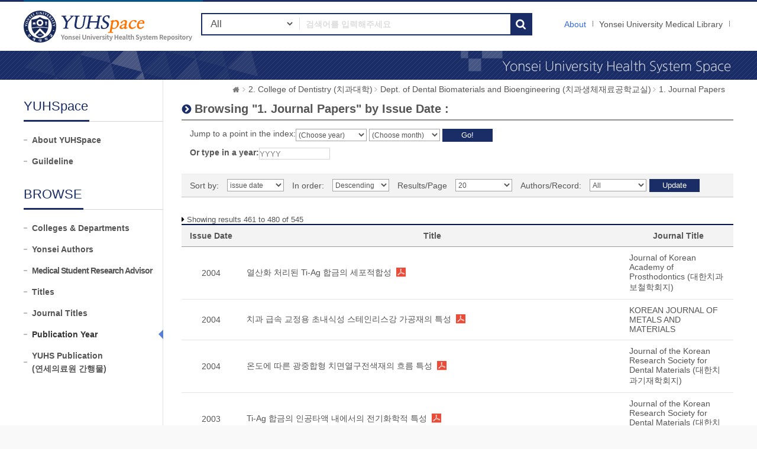

--- FILE ---
content_type: text/html;charset=UTF-8
request_url: https://ir.ymlib.yonsei.ac.kr/handle/22282913/169002/browse?type=dateissued&order=DESC&rpp=20&etal=-1&sort_by=2&null=&offset=460
body_size: 6480
content:
<!DOCTYPE html>
<html xmlns="http://www.w3.org/1999/xhtml" lang="ko" xml:lang="ko">
    <head>
        <title>YUHSpace: Browsing DSpace</title>
        <meta http-equiv="Content-Type" content="text/html; charset=UTF-8"/>
        <meta http-equiv="X-UA-Compatible" content="IE=edge"/>
        <meta http-equiv="Cache-Control" content="co-cache"/>
        <meta name="Generator" content="DSpace 5.5"/>
        <meta name="viewport" content="width=device-width, initial-scale=1.0, minimum-scale=1.0, maximum-scale=1.0, user-scalable=no"/>
        <meta name="HandheldFriendly" content="true"/>
        <link rel="shortcut icon" href="/favicon.ico" type="image/x-icon"/>
        <script src="/js/jquery-1.11.1.min.js"></script>
        <script src="/js/bootstrap.min.js"></script>
        <script src="/js/ymlib-script.js"></script>
        <link rel="stylesheet" href="/css/bootstrap.min.css"/>
        <link rel="stylesheet" type="text/css" href="/css/common.css" title="web2.0" media="screen"/>
        <!-- Owl Carousel Assets -->
        <link href="/css/owl.carousel.css" rel="stylesheet" type="text/css"/>
        <link href="/css/owl.theme.css" rel="stylesheet" type="text/css"/>
        <link href="/css/datepicker.css" rel="stylesheet" type="text/css"/>
        <link href="/css/switch.min.css" rel="stylesheet" type="text/css"/>
        <!-- Slidebars CSS -->
        <link rel="stylesheet" href="/css/slidebars.css"/>
        <link rel="search" type="application/opensearchdescription+xml" href="/open-search/description.xml" title="DSpace"/>
            <script src="/static/js/jquery/jquery-ui-1.10.3.custom.min.js"></script>
        <script src="/static/js/holder.js"></script>
        <script src="/utils.js"></script>
        <script src="/static/js/choice-support.js"></script>
        <script async src="https://www.googletagmanager.com/gtag/js?id=G-5FMPX3RYWN"></script>
<script>
 window.dataLayer = window.dataLayer || [];
 function gtag(){dataLayer.push(arguments);}
 gtag('js', new Date());
 gtag('config', 'G-5FMPX3RYWN');
</script>
<!--[if lt IE 9]>
        <script src="/static/js/html5shiv.js"></script>
        <script src="/static/js/respond.min.js"></script>
        <![endif]-->
    </head>
    <body>
        <div id="sb-site" class="sub_layout">
            <div id="header">
                <div class="header_wrap">
                    <div class="header_box">
                        <div class="header_inner">
                            <h1 id="logo"><a href="/">YUHSpace: Browsing DSpace</a></h1>
                            <div class="tablet_nav sb-toggle-right">
                                <a class="tablet_nav_bt" href="#"><span>menu</span></a>
                            </div>
                            <div class="g_nav_box">
                                <a href="/about/sub_guide" class="guide_text">About</a>
                                <a href="https://ymlib.yonsei.ac.kr/" class="hidden_xs" target="_blank" rel="noopener">Yonsei University Medical Library</a>
                                </div>
                            <form id="header_form" method="get" action="/simple-search">
                                <div class="header_search">
                                    <dl>
                                        <dt>검색</dt>
                                        <dd class="int_dd">
                                            <span class="ts_select">
                                                <select name="filtername">
                                                    <option value="">All</option>
                                                    <option value="title">Title</option>
                                                    <option value="author">Author</option>
                                                    <option value="subject">Keyword / MeSH</option>
                                                    <option value="dateIssued">Year</option>
                                                    <option value="series">Journal Title</option>
                                                </select>
                                            </span>
                                            <span class="ts_type_select ts_select">
                                                <select name="filtertype" disabled="disabled">
                                                    <option value="contains">Contains</option>
                                                    <option value="equals">Equals</option>
                                                </select>
                                            </span>
                                            <span class="ts_int">
                                                <input id="query" name="query" type="text" class="inttype" placeholder="검색어를 입력해주세요" title="검색어입력"/>
                                            </span>
                                            <input type="submit" class="inner_search_bt" value="검색"/>
                                        </dd>
                                    </dl>
                                </div>
                            </form>
                        </div>
                    </div>
                </div><!--header_box :e -->
                <div class="m_visual_box sub_visual_box">YUHASpace Repository</div>
            </div><!-- header :e -->
            <div class="m_container">
                <div class="con_inner">
                    <div class="sub_left_wrap">
    <h3 class="sub_left_title"><span>YUHSpace</span></h3>
    <ul>
        <li><a href="/about/sub_guide" >About YUHSpace</a></li>
        <li><a href="/about/guide_line" >Guildeline</a></li>
    </ul>
    <h3 class="sub_left_title"><span>BROWSE</span></h3>
    <ul>
        <li><a href="/community-list" >Colleges &amp; Departments</a></li>
        <li><a href="/browse-researcher" >Yonsei Authors</a></li>
        <li><a href="/browse-researcher-advisor" class="long_t">Medical Student Research Advisor</a></li>
        <li><a href="/browse?type=title" >Titles</a></li>
        <li><a href="/browse-journal" >Journal Titles</a></li>
        <li><a href="/browse?type=dateissued" class="on">Publication Year</a></li>
        <li><a href="/browse?type=type&value=Publication&sort_by=2&order=DESC" >YUHS Publication<br/>(연세의료원 간행물)</a></li>
    </ul>
</div><script type="text/javascript">
	var jQ = jQuery.noConflict();
	
	function jumpto(obj){
		var startsWith = obj.value;
		// cross-site-script check
		startWith = xssCheck(startWith);
		document.location.href = '/browse?type=dateissued&starts_with='+encodeURI(startsWith);
	}
	
	function submitAction(){
		jQ(".m_key_sel").val('');
		var starts_with = jQ("#starts_with").val();
		// cross-site-script check
		starts_with = xssCheck(starts_with);
		
		jQ("#browseForm").submit();
	}
	
	function urlCheck(obj, queryStr){
		obj.attr("href", xssCheck(queryStr));
	}
	
	jQ(function(){
		jQ("#select_browse_go").on("change", function(){
			location.href = '/handle/22282913/169002/browse?type=dateissued&amp;sort_by=2&amp;order=DESC&amp;rpp=20&amp;etal=-1&amp;null=&starts_with='+$(this).val();
		});
	});

</script>
<div class="sub_right_wrap">
		<div class="page_nav">
			<a href="/" class="home_link"><em class="dp_none">YUHSpace</em></a><a href="/handle/22282913/168988" class="page_link">2. College of Dentistry (치과대학)</a><a href="/handle/22282913/169001" class="page_link">Dept. of Dental Biomaterials and Bioengineering (치과생체재료공학교실)</a><a href="/handle/22282913/169002" class="page_link">1. Journal Papers</a></div>
		<div class="sub_right_con">
			<h4 class="h4_title">
				Browsing "1. Journal Papers" by&nbsp;Issue Date : </h4>
			<div class="key_wrap mgb_30">
				<form method="get" action="/handle/22282913/169002/browse" id="browseForm">
					<input type="hidden" name="type" value="dateissued"/>
					<input type="hidden" name="sort_by" value="2"/>
					<input type="hidden" name="order" value="DESC"/>
					<input type="hidden" name="rpp" value="20"/>
					<input type="hidden" name="etal" value="-1" />
					<div class="option_inner">
							<div class="jump_year_box">
								<dl>
									<dt>Jump to a point in the index:</dt>
									<dd>
										<select name="year" class="seltype_a">
											<option selected="selected" value="-1">(Choose year)</option>
											<option >2026</option>
												<option >2025</option>
												<option >2024</option>
												<option >2023</option>
												<option >2022</option>
												<option >2021</option>
												<option >2020</option>
												<option >2019</option>
												<option >2018</option>
												<option >2017</option>
												<option >2016</option>
												<option >2015</option>
												<option >2014</option>
												<option >2013</option>
												<option >2012</option>
												<option >2011</option>
												<option >2010</option>
												<option >2009</option>
												<option >2008</option>
												<option >2007</option>
												<option >2006</option>
												<option >2005</option>
												<option >2004</option>
												<option >2003</option>
												<option >2002</option>
												<option >2001</option>
												<option >2000</option>
												<option >1999</option>
												<option >1998</option>
												<option >1997</option>
												<option >1996</option>
												<option >1995</option>
												<option >1994</option>
												<option >1993</option>
												<option >1992</option>
												<option >1991</option>
												<option >1990</option>
												<option >1985</option>
											<option >1980</option>
											<option >1975</option>
											<option >1970</option>
											<option >1960</option>
											<option >1950</option>
										</select>
										<select name="month" class="seltype_a">
											<option value="-1" selected="selected" >(Choose month)</option>
											<option value="1" >1월</option>
												<option value="2" >2월</option>
												<option value="3" >3월</option>
												<option value="4" >4월</option>
												<option value="5" >5월</option>
												<option value="6" >6월</option>
												<option value="7" >7월</option>
												<option value="8" >8월</option>
												<option value="9" >9월</option>
												<option value="10" >10월</option>
												<option value="11" >11월</option>
												<option value="12" >12월</option>
												</select>
										<input type="submit" class="blue_bt" value="Go!" />
									</dd>
								</dl>
								<dl>
									<dt><label for="starts_with">Or type in a year:</label></dt>
									<dd class="jump_int"><input type="text" class="inputtype_year" title="Or type in a year" placeholder="YYYY" name="starts_with" maxlength="4"/></dd>
								</dl>
						   </div>
					   </div>
						</form>
				<div class="sort_box">
					<form method="get" action="/handle/22282913/169002/browse">
						<input type="hidden" name="type" value="dateissued"/>
						<ul>
							<li>
									<dl>
										<dt>Sort by:</dt>
										<dd>
											<select name="sort_by" class="seltype_a">
												<option value="1" >title</option>
														<option value="2" selected="selected">issue date</option>
														<option value="3" >submit date</option>
														</select>
										</dd>
										</dl>
								</li>
								<li>
								<dl>
									<dt>In order:</dt>
									<dd>
										<select name="order" class="seltype_a">
											<option value="ASC" >Ascending</option>
											<option value="DESC" selected="selected">Descending</option>
										</select>
									</dd>
								</dl>
							</li>
							<li>
								<dl>
									<dt>Results/Page</dt>
									<dd>
										<select name="rpp" class="seltype_a">
											<option value="5" >5</option>
												<option value="10" >10</option>
												<option value="15" >15</option>
												<option value="20" selected="selected">20</option>
												<option value="25" >25</option>
												<option value="30" >30</option>
												<option value="35" >35</option>
												<option value="40" >40</option>
												<option value="45" >45</option>
												<option value="50" >50</option>
												<option value="55" >55</option>
												<option value="60" >60</option>
												<option value="65" >65</option>
												<option value="70" >70</option>
												<option value="75" >75</option>
												<option value="80" >80</option>
												<option value="85" >85</option>
												<option value="90" >90</option>
												<option value="95" >95</option>
												<option value="100" >100</option>
												</select>
									</dd>
								</dl>
							</li>
							<li>
								<dl>
									<dt>Authors/Record:</dt>
									<dd>
										<select name="etal" class="seltype_a">
											<option value="0" selected="selected">All</option>
											<option value="1" >1</option>
													<option value="5" >5</option>
													<option value="10" >10</option>
													<option value="15" >15</option>
													<option value="20" >20</option>
													<option value="25" >25</option>
													<option value="30" >30</option>
													<option value="35" >35</option>
													<option value="40" >40</option>
													<option value="45" >45</option>
													<option value="50" >50</option>
													</select>
									</dd>
								</dl>
							</li>
						</ul>
						<div class="btn-group">
							<input type="submit" class="btn-blue" name="submit_browse" value="Update"/>
							</div>
					</form>
				</div>
			</div>
			<p class="h4_command">
				Showing results 461 to 480 of 545</p>
			<table class="list_tbl mgb_10" summary="This table browses all dspace content">
<caption>This table browses all dspace content</caption>
<colgroup><col width="100;" /><col width="*;" /><col width="20%;" /></colgroup>
<thead>
<tr>
<th class="tl_c">Issue Date</th><th class="tl_c">Title</th><th class="tl_c">Journal Title</th></tr>
</thead>
<tbody>
<tr><td>2004</td><td class="alleft_td"><a href="/handle/22282913/112048">열산화&#x20;처리된&#x20;Ti-Ag&#x20;합금의&#x20;세포적합성</a><a target="_blank" class="file_text original_icon" href="/bitstream/22282913/112048/1/T200400297.pdf"></a>
</td><td class="alleft_td"><a href="/journal-info?j=291" target="_blank">Journal of Korean Academy of Prosthodontics (대한치과보철학회지)</a></td></tr><tr><td>2004</td><td class="alleft_td"><a href="/handle/22282913/111967">치과&#x20;급속&#x20;교정용&#x20;초내식성&#x20;스테인리스강&#x20;가공재의&#x20;특성</a><a target="_blank" class="file_text original_icon" href="/bitstream/22282913/111967/1/T200400209.pdf"></a>
</td><td class="alleft_td"><a href="/journal-info?j=1493" target="_blank">KOREAN JOURNAL OF METALS AND MATERIALS</a></td></tr><tr><td>2004</td><td class="alleft_td"><a href="/handle/22282913/112600">온도에&#x20;따른&#x20;광중합형&#x20;치면열구전색재의&#x20;흐름&#x20;특성</a><a target="_blank" class="file_text original_icon" href="/bitstream/22282913/112600/1/T200401469.pdf"></a>
</td><td class="alleft_td"><a href="/journal-info?j=28" target="_blank">Journal of the Korean Research Society for Dental Materials (대한치과기재학회지)</a></td></tr><tr><td>2003</td><td class="alleft_td"><a href="/handle/22282913/112670">Ti-Ag&#x20;합금의&#x20;인공타액&#x20;내에서의&#x20;전기화학적&#x20;특성</a><a target="_blank" class="file_text original_icon" href="/bitstream/22282913/112670/1/T200401539.pdf"></a>
</td><td class="alleft_td"><a href="/journal-info?j=28" target="_blank">Journal of the Korean Research Society for Dental Materials (대한치과기재학회지)</a></td></tr><tr><td>2003</td><td class="alleft_td"><a href="/handle/22282913/114500">치주조직&#x20;재생을&#x20;위한&#x20;칼슘&#x20;포스페이트&#x20;글라스가&#x20;MC3T3-E1&#x20;세포의&#x20;증식,&#x20;분화&#x20;및&#x20;석회화에&#x20;미치는&#x20;영향</a></td><td class="alleft_td"><a href="/journal-info?j=28" target="_blank">Journal of the Korean Research Society for Dental Materials (대한치과기재학회지)</a></td></tr><tr><td>2003</td><td class="alleft_td"><a href="/handle/22282913/114432">부가중합형&#x20;실리콘&#x20;인상재의&#x20;표면&#x20;친수성이&#x20;미세부&#x20;재현성에&#x20;미치는&#x20;영향</a></td><td class="alleft_td"><a href="/journal-info?j=28" target="_blank">Journal of the Korean Research Society for Dental Materials (대한치과기재학회지)</a></td></tr><tr><td>2003</td><td class="alleft_td"><a href="/handle/22282913/112832">골내&#x20;고정&#x20;장치용&#x20;초내식성&#x20;오스테나이트&#x20;및&#x20;듀플렉스&#x20;스테인리스강&#x20;가공재의&#x20;특성</a><a target="_blank" class="file_text original_icon" href="/bitstream/22282913/112832/1/T200403463.pdf"></a>
</td><td class="alleft_td"><a href="/journal-info?j=28" target="_blank">Journal of the Korean Research Society for Dental Materials (대한치과기재학회지)</a></td></tr><tr><td>2003</td><td class="alleft_td"><a href="/handle/22282913/114573">Investigation&#x20;of&#x20;Bone&#x20;Formation&#x20;using&#x20;Non-Crystalline&#x20;Calcium&#x20;Phosphate&#x20;Glass&#x20;in&#x20;Beagle&#x20;Dogs</a></td><td class="alleft_td"><a href="/journal-info?j=1324" target="_blank">Key Engineering Materials</a></td></tr><tr><td>2003</td><td class="alleft_td"><a href="/handle/22282913/113234">치주조직&#x20;재생을&#x20;위한&#x20;칼슘&#x20;포스페이트&#x20;글라스&#x20;분말이&#x20;백서&#x20;두개골&#x20;결손부의&#x20;골조직&#x20;재생에&#x20;미치는&#x20;영향</a></td><td class="alleft_td"><a href="/journal-info?j=28" target="_blank">Journal of the Korean Research Society for Dental Materials (대한치과기재학회지)</a></td></tr><tr><td>2003</td><td class="alleft_td"><a href="/handle/22282913/113237">성견&#x20;1면&#x20;골&#x20;결손부에서&#x20;polylactic&#x2F;polyglycolic&#x20;acid&#x20;copolymer&#x20;(PLA&#x2F;PGA)&#x20;흡수성&#x20;차단막의&#x20;치주&#x20;조직&#x20;재생에&#x20;대한&#x20;연구</a><a target="_blank" class="file_text original_icon" href="/bitstream/22282913/113237/1/T200301831.pdf"></a>
</td><td class="alleft_td"><a href="/journal-info?j=290" target="_blank">Journal of Korean Academy of Periodontology (대한치주과학회지)</a></td></tr><tr><td>2003</td><td class="alleft_td"><a href="/handle/22282913/113232">증기압&#x20;멸균&#x20;소독에&#x20;의한&#x20;치과용&#x20;석고의&#x20;물성변화</a></td><td class="alleft_td"><a href="/journal-info?j=28" target="_blank">Journal of the Korean Research Society for Dental Materials (대한치과기재학회지)</a></td></tr><tr><td>2003</td><td class="alleft_td"><a href="/handle/22282913/113235">칼슘&#x20;포스페이트&#x20;글라스를&#x20;이용한&#x20;골이식용&#x20;다공체&#x20;블록&#x20;제조</a></td><td class="alleft_td"><a href="/journal-info?j=28" target="_blank">Journal of the Korean Research Society for Dental Materials (대한치과기재학회지)</a></td></tr><tr><td>2003</td><td class="alleft_td"><a href="/handle/22282913/113229">Effect&#x20;of&#x20;ferrite&#x20;thermoseeds&#x20;on&#x20;destruction&#x20;of&#x20;carcinoma&#x20;cells&#x20;under&#x20;alternating&#x20;magnetic&#x20;field</a></td><td class="alleft_td"><a href="/journal-info?j=436" target="_blank">JOURNAL OF MATERIALS SCIENCE</a></td></tr><tr><td>2003</td><td class="alleft_td"><a href="/handle/22282913/113230">Tissue&#x20;engineering&#x20;in&#x20;periodontal&#x20;regeneration-The&#x20;role&#x20;of&#x20;Bone&#x20;in&#x20;periodontal&#x20;regeneration</a><a target="_blank" class="file_text original_icon" href="/bitstream/22282913/113230/1/T200301825.pdf"></a>
</td><td class="alleft_td"><a href="/journal-info?j=2" target="_blank">Journal of the Korean Dental Association (대한치과의사협회지)</a></td></tr><tr><td>2003</td><td class="alleft_td"><a href="/handle/22282913/113238">Li2O-TiO2-P2O5계&#x20;유리의&#x20;구조와&#x20;전기적&#x20;성질</a></td><td class="alleft_td"><a href="/journal-info?j=276" target="_blank">JOURNAL OF THE KOREAN CERAMIC SOCIETY</a></td></tr><tr><td>2003</td><td class="alleft_td"><a href="/handle/22282913/113240">골탐침과&#x20;방사선학적&#x20;및&#x20;조직학적&#x20;계측의&#x20;상관관계</a><a target="_blank" class="file_text original_icon" href="/bitstream/22282913/113240/1/T200301833.pdf"></a>
</td><td class="alleft_td"><a href="/journal-info?j=290" target="_blank">Journal of Korean Academy of Periodontology (대한치주과학회지)</a></td></tr><tr><td>2003</td><td class="alleft_td"><a href="/handle/22282913/114114">Effect&#x20;of&#x20;non-ionic&#x20;surfactants&#x20;on&#x20;surface&#x20;properties&#x20;of&#x20;hydrophilic&#x20;polyvinyl&#x20;siloxane&#x20;impression&#x20;materials</a></td><td class="alleft_td"><a href="/journal-info?j=2106" target="_blank">COLLOIDS AND SURFACES A-PHYSICOCHEMICAL AND ENGINEERING ASPECTS</a></td></tr><tr><td>2003</td><td class="alleft_td"><a href="/handle/22282913/114144">치과용&#x20;티타늄의&#x20;주조</a><a target="_blank" class="file_text original_icon" href="/bitstream/22282913/114144/1/T200305575.pdf"></a>
</td><td class="alleft_td"><a href="/journal-info?j=2" target="_blank">Journal of the Korean Dental Association (대한치과의사협회지)</a></td></tr><tr><td>2003</td><td class="alleft_td"><a href="/handle/22282913/165863">Histological&#x20;evaluation&#x20;of&#x20;a&#x20;self-priming&#x20;etchant&#x20;adhesive&#x20;system</a></td><td class="alleft_td">Compend Contin Educ Dent</td></tr><tr><td>2003</td><td class="alleft_td"><a href="/handle/22282913/113242">수종의&#x20;골이식재를&#x20;이용한&#x20;성견의&#x20;임플란트&#x20;주위&#x20;3면&#x20;골내낭의&#x20;조직학적&#x20;관찰</a><a target="_blank" class="file_text original_icon" href="/bitstream/22282913/113242/1/T200301851.pdf"></a>
</td><td class="alleft_td"><a href="/journal-info?j=290" target="_blank">Journal of Korean Academy of Periodontology (대한치주과학회지)</a></td></tr></tbody>
</table>
<div class="pagination_box mgb_30"><a class="direction first_btn" href="browse?type=dateissued&order=DESC&rpp=20&etal=-1&sort_by=2&amp;null=&amp;offset=0">1</a>
<a class="direction prev_btn" href="browse?type=dateissued&order=DESC&rpp=20&etal=-1&sort_by=2&amp;null=&amp;offset=380">20</a>
<a class="auto_w_page" href="browse?type=dateissued&order=DESC&rpp=20&etal=-1&sort_by=2&amp;null=&amp;offset=400">21</a><a class="auto_w_page" href="browse?type=dateissued&order=DESC&rpp=20&etal=-1&sort_by=2&amp;null=&amp;offset=420">22</a><a class="auto_w_page" href="browse?type=dateissued&order=DESC&rpp=20&etal=-1&sort_by=2&amp;null=&amp;offset=440">23</a><strong>24</strong><a class="auto_w_page" href="browse?type=dateissued&order=DESC&rpp=20&etal=-1&sort_by=2&amp;null=&amp;offset=480">25</a><a class="direction next_btn" href="browse?type=dateissued&order=DESC&rpp=20&etal=-1&sort_by=2&amp;null=&amp;offset=500">26</a>
<a class="direction last_btn" href="browse?type=dateissued&order=DESC&rpp=20&etal=-1&sort_by=2&amp;null=&amp;offset=540">28</a>
</div></div>
	</div>
</div>
                <!-- con_inner : e -->
            </div>
            <!-- m_container : e -->
            <div class="footer_wrap">
                <div class="footer_banner">
                    <div class="f_banner_box">
                        <ul>
                            <li>
                                <dl>
                                    <dt>License</dt>
                                    <dd><a href="http://www.sherpa.ac.uk/romeo/search.php"><img src="/images/common/banner_img03.gif" alt="sherpa_romeo"/></a></dd>
                                    <dd><a href="http://www.sherpa.ac.uk/juliet/index.php?la=en&mode="><img src="/images/common/banner_img04.gif" alt="sherpa_juliet"/></a></dd>
                                </dl>
                            </li>
                        </ul>
                    </div>
                </div>
                <div class="footer_inner">
                    <div class="footer_con">
                        <h2><img src="/images/common/footer_logo.gif" alt="OAK"/></h2>
                        <p>
                            <span><a href="http://www.dspace.org">DSpace Software</a> Copyright © 2002-2017 <a href="http://www.duraspace.org">Duraspace</a></span>
                            <em>Yonsei University Medical Library</em> All right Reserves. / TEL:02-2228-2915 /<br/>YUHSpace는 국립중앙도서관 OAK 보급사업으로 구축되었습니다.
                        </p>
                    </div>
                </div>
            </div>
        </div><!-- sb-site -->
        <!-- 오른쪽 메뉴 -->
        <div class="sb-slidebar sb-right">
            <div class="right_nav_box">
                <h3>Browse</h3>
                <ul>
                    <li><a href="/community-list" class="on">Communities &amp; Collections</a></li>
                    <li><a href="/browse?type=title">Titles</a></li>
                    <li><a href="/browse-researcher">Yonsei Authors</a></li>
                    <li><a href="/browse-journal">Journal Titles</a></li>
                    <li><a href="/browse?type=dateissued">By date</a></li>
                </ul>
                <h3>Links</h3>
                <ul>
                    <li><a href="/help/sub_guide.jsp">About</a></li>
                    <li><a href="https://ymlib.yonsei.ac.kr/" target="_blank">Yonsei University Medical Library</a></li>
                </ul>
            </div>
        </div>
        <!-- Slidebars -->
        <script src="/js/slidebars.js"></script>
        <script>
            (function ($) {
                $(document).ready(function () {
                    $.slidebars();
                });
            })(jQuery);
        </script>
        <!-- 메인 슬라이드 소스 -->
        <script src="/js/owl.carousel.js"></script>
        <script>
            (function ($) {
                $(document).ready(function () {
                    var owl = $("#owl-demo");
                    owl.owlCarousel({
                        itemsCustom: [
                            [0, 3],
                            [450, 3],
                            [600, 4],
                            [700, 4],
                            [1000, 7],
                            [1200, 7],
                        ],
                        navigation: true
                    });
                    $("#slide-img").owlCarousel({
                        navigation: true,
                        autoPlay: 3000,
                        slideSpeed: 300,
                        paginationSpeed: 400,
                        singleItem: true,
                    });
                });
            })(jQuery.noConflict());
        </script>
    </body>
</html>

--- FILE ---
content_type: text/css
request_url: https://ir.ymlib.yonsei.ac.kr/css/layout.css
body_size: 79748
content:
@charset "utf-8";body{font-size:14px}.mgb_5{margin-bottom:5px!important}.mgt_5{margin-top:5px!important}.mgb_10{margin-bottom:10px!important}.mgt_10{margin-top:10px!important}.mgb_20{margin-bottom:20px!important}.mgt_20{margin-top:20px!important}.mgb_40{margin-bottom:40px!important}#u_skip{position:relative;z-index:2147483647}#u_skip a{position:absolute;left:0;top:-30px;width:99.8%;background:#000;border:1px solid #4e26bf;text-align:center;outline:0;color:#fff;height:24px;line-height:24px}#u_skip a:active,#u_skip a:focus{top:0;text-decoration:none;cursor:pointer;color:#fff;zoom:1}#header{background:#1a2d67 url(../images/layout/diagonal_line.png) repeat left top}.header_wrap{background:#fff url(../images/layout/header_line_bg.gif) repeat-x 0 top}.header_box{width:1200px;margin:0 auto}.header_box .tablet_nav{display:none}.header_box .header_inner{width:1200px;margin:0 auto 0 auto}.header_box .header_inner h1{padding:13px 13px 13px 0;float:left;border-top:3px solid #06528a}#logo a{position:relative;text-indent:-99999px;width:290px;height:57px;background:url(https://ir.ymlib.yonsei.ac.kr/images/common/logo.png) left 50% no-repeat;display:block}.header_search{position:relative;margin:22px 0 0 300px;width:560px}.header_search dl dt{display:none}.header_search dl .int_dd{position:relative;padding:6px 40px 0 10px;border:2px solid #1a2d67;height:38px;background:#fff}.header_search dl .int_dd .inttype{width:99.8%;height:21px;border:0;font-weight:bold;font-size:14px;color:#333}.header_search dl .int_dd .inner_search_bt{display:block;background:#1a2d67 url(../images/layout/search_icon02.png) no-repeat 50% 50%;position:absolute;right:0;top:0;width:35px;height:34px;text-indent:-99999px;border:0}.m_visual_box{height:64px;background:url(../images/layout/m_visual_bg.png) no-repeat 50% 0;text-indent:-9999px}.sub_visual_box{height:49px;background:url(../images/layout/m_visual_bg.png) no-repeat 50% -16px}.m_con_box{position:relative;margin-bottom:22px;border:1px solid #dedede}.m_con_box h3{border-bottom:1px solid #dedede;background:#f3f4f3;line-height:49px;height:49px;font-size:16px;padding:0 0 0 24px;margin-bottom:10px}.list_wrap{padding:0 20px 10px 20px}.mlist_ul li{position:relative}.mlist_ul li a{display:block;background:url(../images/layout/bullet_list02.gif) no-repeat 2px 50%;padding:7px 0 7px 10px;margin-right:26px;font-size:15px;font-weight:normal;color:#3d3535;line-height:18px;text-overflow:ellipsis;white-space:nowrap;word-wrap:normal;overflow:hidden}.mlist_ul li a:hover{text-decoration:underline}.mlist_ul li span{position:absolute;top:8px;right:0;background:url(../images/layout/pft_icon.gif) no-repeat 0 0;width:16px;height:16px;display:block}.more_plus{position:absolute;right:10px;top:12px;background:url(../images/layout/plus_icon.gif) no-repeat 50% 50%;width:23px;height:23px;display:block;text-indent:-99999px}.more_plus:hover{background:url(../images/layout/plus_icon.gif) no-repeat 50% 50%}.date_add li a{margin:0 100px 0 0}.date_add li .date_span{width:auto;background:0;color:#888}.cm_wrap{overflow:hidden;padding:0 20px 0 20px}.cm_wrap:after{content:'';display:block;clear:both}.cm_wrap ul li{float:left;margin-bottom:10px;width:50%}.cm_wrap ul li .cm_title{background:url(../images/layout/square_bullet.gif) no-repeat 0 3px;padding:0 0 0 20px;font-weight:normal;display:block}.cm_title span{background:url(../images/layout/gray_round.png) no-repeat left 0;display:inline-block;padding:0 0 0 10px;margin:0 0 0 8px}.cm_title em{background:url(../images/layout/gray_round.png) no-repeat right 0;padding:0 10px 0 0;color:#333;display:inline-block;font-size:13px;line-height:18px;font-weight:normal}.cm_wrap ul li ul li{float:none;width:auto}.cm_wrap ul .fix_li{float:none;clear:both;width:auto;margin-bottom:0}.cm_wrap ul .fix_li:after{content:'';display:block;clear:both}.cm_wrap ul li ul{overflow:hidden;margin:6px 0 0 0}.cm_wrap ul li li{margin:0 0 0 20px}.cm_wrap ul li li a{background:url(../images/layout/line_bullet.gif) no-repeat 0 11px;display:block;padding:3px 0 3px 12px;font-size:13px}.cm_wrap ul li a:hover{text-decoration:underline;color:#555}.tablet_nav{float:right}.tablet_nav .tablet_nav_bt{display:block;width:69px;height:69px;background:#0373ba url(../images/layout/nav_bt_bg.png) repeat 0 0;padding:18px 0 0 0;text-align:center}.tablet_nav_bt span{display:inline-block;background:url(../images/layout/nav_bt.gif) no-repeat 0 0;width:28px;height:28px;text-indent:-99999px}.right_nav_box h3{font-size:18px;line-height:69px;height:69px;font-weight:bold;color:#979797;background:#292929;padding:0 0 0 20px;margin-bottom:14px}.right_nav_box ul li{border-bottom:1px solid #404040}.right_nav_box ul li a{display:block;line-height:40px;font-weight:bold;font-size:16px;color:#b9b9b9;padding:0 0 0 16px}.m_container{width:1200px;margin:0 auto;padding:0 0 30px 0}.m_container .con_inner{background:#fff}.m_nav_wrap{margin-bottom:16px;background:#fff url(../images/layout/top_nav_bg.png) repeat-x 0 bottom;padding:0 0 4px 0}.m_nav_wrap:after{content:'';display:block;clear:both}#owl-demo .item{text-align:center;background:url(../images/layout/nav_line.gif) no-repeat left 50%}#owl-demo .first_item{background:0}#owl-demo .item a{height:132px;display:block;padding:84px 0 0 0;border-bottom:4px solid #fff}#owl-demo .item a:hover{border-bottom:4px solid #0273ba}#owl-demo .nav_icon01{background:url(../images/layout/nav_icon01.png) no-repeat 50% 25px}#owl-demo .nav_icon02{background:url(../images/layout/nav_icon02.png) no-repeat 50% 25px}#owl-demo .nav_icon03{background:url(../images/layout/nav_icon03.png) no-repeat 50% 25px}#owl-demo .nav_icon04{background:url(../images/layout/nav_icon04.png) no-repeat 50% 25px}#owl-demo .nav_icon05{background:url(../images/layout/nav_icon05.png) no-repeat 50% 25px}#owl-demo .nav_icon06{background:url(../images/layout/nav_icon06.png) no-repeat 50% 25px}#owl-demo .nav_icon07{background:url(../images/layout/nav_icon07.png) no-repeat 50% 25px}#owl-demo .nav_icon08{background:url(../images/layout/nav_icon08.png) no-repeat 50% 25px}#owl-demo .nav_icon09{background:url(../images/layout/nav_icon09.png) no-repeat 50% 28px}#owl-demo .nav_icon10{background:url(../images/layout/nav_icon10.png) no-repeat 50% 25px}#owl-demo .nav_icon11{background:url(../images/layout/nav_icon11.png) no-repeat 50% 28px}#owl-demo .nav_icon12{background:url(../images/layout/nav_icon12.png) no-repeat 50% 25px}#owl-demo .nav_icon13{background:url(../images/layout/nav_icon13.png) no-repeat 50% 25px}.customNavigation{text-align:center}.customNavigation a{-webkit-user-select:none;-khtml-user-select:none;-moz-user-select:none;-ms-user-select:none;user-select:none;-webkit-tap-highlight-color:rgba(0,0,0,0)}.m_contents{overflow:hidden}.left_contents{float:left;width:66%}.right_contents{float:right;width:32%}.m_community_wrap{clear:both}.footer_wrap{clear:both}.footer_inner{background:#faf5f5;border-top:1px solid #dadada;background:url(../images/layout/footer_bg.png) repeat-x 0 0}.footer_con{width:1200px;margin:0 auto;overflow:hidden;padding:18px 0}.footer_inner .footer_con:after{content:'';display:block;clear:both}.footer_inner .footer_con h2{float:left}.footer_inner .footer_con p{margin:2px 0 0 200px;color:#818181;font-size:12px;line-height:18px}.footer_inner .footer_con p span{display:block}.footer_inner .footer_con p span a{display:inline-block;color:#333}.footer_banner{border-top:1px solid #d6d5d5}.f_banner_box{width:1200px;margin:0 auto;position:relative;background:url(../images/layout/banner_line.gif) no-repeat left -24px;overflow:hidden;padding:11px 0}.f_banner_box ul li{float:left}.f_banner_box dl dt{float:left;line-height:34px;height:34px;margin-left:20px}.f_banner_box dl dd{float:left;margin:0 0 0 12px}.sub_layout .con_inner{float:left;width:100%;background:url(../images/layout/left_line.gif) repeat-y 235px 0;padding:0 0 30px 0}.sub_left_wrap{float:left;width:236px}.sub_left_title{padding:16px 0 0 0;margin:16px 0 20px 0;color:#1a2d67;background:url(../images/layout/left_title_line.png) repeat-x 0 bottom}.sub_left_title span{display:inline-block;border-bottom:3px solid #1a2d67;font-size:22px;font-weight:normal;padding:0 2px 10px 0}.sub_left_wrap ul li{background:url(../images/layout/left_li_bg.gif) no-repeat 0 50%;padding:0 0 0 14px;margin-bottom:14px}.sub_left_wrap ul li a{display:block;color:#555;line-height:22px;text-align:left;font-weight:bold}.sub_left_wrap ul li a:hover{color:#4e6bc0}.sub_left_wrap ul li .on{color:#333;background:url(../images/layout/left_over_bg.gif) no-repeat right 50%!important}.sub_right_wrap{margin:0 0 0 267px;min-height:600px}.page_nav{margin:0 14px 6px 0;font-size:14px;line-height:32px;text-align:right}.page_nav .home_link{display:inline-block;background:url(../images/layout/home_icon.png) no-repeat 50% 50%;width:16px;height:16px;text-indent:-99999px;vertical-align:middle}.page_nav .page_link{display:inline-block;padding:0 0 0 10px;background:url(../images/layout/page_arrow.gif) no-repeat 0 50%;margin:0 0 0 3px}.h4_title{background:url(../images/layout/sub_title_icon.png) no-repeat 0 50%;padding:0 0 0 22px;font-size:20px;margin-bottom:6px}.h4_title span{background:url(../images/layout/orange_round_bg02.png) no-repeat left 0;display:inline-block;padding:0 0 0 10px;vertical-align:middle;margin:0 0 0 6px}.h4_title span em{background:url(../images/layout/orange_round_bg02.png) no-repeat right 0;display:inline-block;color:#fff;padding:0 10px 0 0;line-height:20px;height:20px;vertical-align:top;font-size:14px;font-family:arial,serif}.help_text{background:#f3f3f3 url(../images/layout/help_line.gif) no-repeat 14px 0;padding:10px 10px 14px 14px;line-height:18px;border:1px solid #e9e9e9;margin-bottom:10px;color:#555;font-weight:normal}.help_text span{display:block;border-bottom:1px dashed #ddd;margin-bottom:10px;padding-bottom:10px;font-style:normal}.col_search_box{padding:22px 12px 0 12px;background:#f3f3f3;overflow:hidden;border:1px solid #c0c0c0;margin-bottom:10px}.col_search_box:after{content:'';display:block;clear:both}.col_search_box .blue_bt{position:absolute;right:10px;top:0;width:60px;border:0}.col_search_box ul li{width:50%;float:left;margin-bottom:6px}.col_search_box ul li dl dt{float:left;padding:0 14px;text-align:center;line-height:22px}.col_search_box ul li dl dd{margin:0 0 0 100px}.col_search_box ul li dl .add_bt_dd{position:relative;padding:0 80px 0 0}.col_search_box ul li dl .add_link_dd a{display:inline-block;margin-right:10px;padding:0 0 0 50px;color:#333;line-height:44px;height:44px}.col_search_box ul li dl .add_link_dd .s_link_icon01{background:url(../images/layout/search_browse_icon01.png) no-repeat 0 0}.col_search_box ul li dl .add_link_dd .s_link_icon02{background:url(../images/layout/search_browse_icon02.png) no-repeat 0 0}.col_search_box ul li dl .add_link_dd .s_link_icon03{background:url(../images/layout/search_browse_icon03.png) no-repeat 0 0}.col_search_box ul li dl .add_link_dd .s_link_icon04{background:url(../images/layout/search_browse_icon04.png) no-repeat 0 0}.col_search_box ul li dl .add_link_dd .s_link_icon05{background:url(../images/layout/search_browse_icon05.png) no-repeat 0 0}.col_search_box ul li dl .add_link_dd .last_link{margin-right:0}.col_search_box ul li dl .add_link_dd a:hover{background-position:0 -62px;text-decoration:underline}.col_search_box ul .browse_link{width:100%;margin-top:10px;margin-bottom:22px}.col_search_box ul .browse_link dl dt{line-height:44px}.community_textbox{line-height:22px;margin-bottom:10px}.inner_community_wrap{border-top:1px dashed #ccc;padding:20px 0 30px 0;border-bottom:1px solid #ccc}.inner_community_wrap h4{color:#4d5a75;font-weight:bold;font-size:14px;background:url(../images/layout/community_line.gif) no-repeat 0 top;padding:0 0 0 12px;margin-bottom:10px}.inner_community_wrap ul li{margin-bottom:6px}.inner_community_wrap ul li a{padding-left:14px}.inner_community_wrap ul li a:hover{text-decoration:underline}.inner_community_wrap ul li em{display:inline-block;padding:0 5px;color:#fff;background:#ef5d36;font-size:14px;vertical-align:middle;margin-left:6px;font-family:Arial,serif}.recent_box{background:#f3f3f3;padding:10px}.recent_box h4{margin-bottom:8px;background:url(../images/layout/recent_icon.png) no-repeat 0 50%;padding:0 0 0 18px}.recent_box ul li{background:url(../images/layout/bullet_list03.gif) no-repeat 8px 8px;padding:0 0 0 18px;margin-bottom:6px}.recent_box ul li a{display:block}.recent_box ul li a:hover{text-decoration:underline}.subscribe_box{background:url(../images/layout/gray_arrow02.png) no-repeat 0 50%;padding:10px 0 10px 18px;clear:both;border-top:1px dashed #ccc}.subscribe_box input[type="submit"]{font-family:Malgun gothic,Myriad Pro,sans-serif,Arial,Dotum;background:#fff;display:inline-block;margin-left:10px;border:1px solid #ccc;color:#555;text-align:center;font-size:13px;line-height:22px;padding:0 10px}.subscribe_box input[type="submit"]:hover{background:#5e7bd3;color:#fff;border:1px solid #333c59}.sub_cc_list{margin:0 0 0 12px}.sub_cc_list ul li{margin-bottom:30px;background:url(../images/layout/diagonal_line.gif) repeat-x 0 bottom;padding:0 0 30px 0;overflow:hidden}.sub_cc_list ul .last_line{background:0;padding:0}.sub_cc_list ul li h4{background:url(../images/layout/cc_line.gif) no-repeat right 50%;float:left;width:178px}.sub_cc_list ul li h4 a{font-size:16px;font-weight:normal;padding:0 0 0 20px;background:url(../images/layout/folder_bullet.png) no-repeat 0 50%}.sub_cc_list ul li .sub_cc_ul{margin:0 0 0 150px;padding:0 0 0 50px}.sub_cc_list ul li .sub_cc_ul li{margin-bottom:10px;background:0;padding:0;float:left;width:50%}.sub_cc_list ul li .sub_cc_ul li a{display:inline-block;background:url(../images/layout/cc_bullet.gif) no-repeat 0 50%;padding:0 0 0 10px;line-height:22px;font-size:14px}.sub_cc_list ul li a:hover{text-decoration:underline}.collection_area{margin-bottom:30px}.collection_area h3{background:url(../images/layout/collection_dotte.gif) repeat-x 0 bottom;margin-top:20px}.collection_area h3 span{background:url(../images/layout/square_bullet02.png) no-repeat 0 0;line-height:40px;padding:0 0 0 50px;font-size:18px;color:#222;display:block;font-weight:normal}.collection_area h3 span em{margin-left:4px;display:inline-block;padding:0 0 0 10px;background:url(../images/layout/orange_round_bg.png) no-repeat left 0;line-height:19px}.collection_area h3 span em b{display:inline-block;padding:0 10px 0 0;background:url(../images/layout/orange_round_bg.png) no-repeat right 0;line-height:23px;color:#fff;font-size:14px;height:23px}.cc_sub_type h3 span{padding:0 0 0 12px;font-size:15px;background:url(../images/layout/community_line_bg.png) no-repeat 0 3px;line-height:20px}.cc_sub_type h3{padding:0 0 7px 0}.cc_sub_type .collection_inner{margin:0}.collection_inner{margin:0 0 0 40px;padding:10px 0;overflow:hidden}.collection_inner:after{content:'';display:block;clear:both}.collection_inner h4{font-size:14px;font-weight:normal;background:url(../images/layout/gray_arrow02.png) no-repeat 13px 3px;padding:0 0 0 29px;margin-bottom:10px}.collection_inner .collection_title{font-size:14px;font-weight:normal;background:url(../images/layout/gray_arrow02.png) no-repeat 13px 5px;padding:0 0 0 29px;margin-bottom:10px}.collection_inner ul{margin:0 0 0 20px}.collection_inner ul li{margin-bottom:10px;line-height:20px}.collection_inner ul li:last-child{margin-bottom:0}.collection_inner ul li a{display:inline-block;font-size:15px;line-height:20px;padding:0 0 0 16px;background:url(../images/layout/collection_item_bullet.png) no-repeat 0 8px}.collection_inner ul li a span{display:inline-block;border-radius:20px;line-height:20px;padding:0 10px;font-size:13px;color:#fff;background:#6a6a6a;margin-left:5px;vertical-align:middle}.collection_inner ul li span{height:20px;display:inline-block;line-height:20px}.collection_inner ul li span.label{padding:1px 6px}.round_num{margin-left:4px;display:inline-block;padding:0 0 0 10px;background:url(../images/layout/gray_round.png) no-repeat left 0}.round_num em{display:inline-block;padding:0 10px 0 0;background:url(../images/layout/gray_round.png) no-repeat right 0;line-height:20px;color:#333}.collection_inner02{margin:0 0 0 40px;padding:10px 0;overflow:hidden}.collection_inner02 ul li{font-size:14px;font-weight:normal;background:url(../images/layout/gray_arrow02.png) no-repeat 13px 3px;padding:0 0 0 29px;margin-bottom:10px}.collection_inner02 ul li a:hover{text-decoration:underline}.r_num_view{background:url(../images/layout/round_bg.gif) no-repeat right 0;display:inline-block;padding:0 10px 0 0}.r_num_view em{background:url(../images/layout/round_bg.gif) no-repeat left 0;padding:0 0 0 10px;color:#fff;display:inline-block;font-size:13px;font-weight:bold;margin:0 0 0 6px;line-height:18px}.key_wrap{border-top:2px solid #909090;border-bottom:1px solid #c0c0c0;margin-bottom:30px}.key_eng_box{padding:8px 0}.key_eng_box a{line-height:26px;display:inline-block;color:#555;width:26px;height:26px;text-align:center}.key_eng_box a:hover,.key_eng_box .on{background:url(../images/layout/key_over.png) no-repeat 50% 0;color:#fff}.key_eng_box .key_all{width:43px;margin-right:10px}.key_eng_box .key_all:hover,.key_eng_box .key_all.on{background:url(../images/layout/keyall_over.png) no-repeat 50% 0;color:#fff}.key_korean_box{background:#f3f3f3;padding:8px 0 8px 55px}.browse_search_wrap{padding:14px 0 14px 68px;border-top:1px solid #ececec}.browse_search_wrap dl dt{float:left;color:#5a5a5a;text-align:right;line-height:22px}.browse_search_wrap dl dd{padding:0 90px 0 0;margin:0 10px 0 164px;position:relative}.browse_search_wrap dl dd input{width:99.8%;border:1px solid #b0b0b0;height:21px}.browse_search_wrap dl dd .browse_sbt{display:block;width:85px;color:#fff;height:22px;line-height:22px;position:absolute;right:0;background:#1a2d67;text-align:center;top:0;border:0}.browse_search_wrap dl dd span{display:block;padding:0 0 0 14px;margin-top:4px;font-size:13px;color:#737373}.sort_box{padding:8px 0;background:#f3f3f3;overflow:hidden;border-top:1px solid #ececec}.sort_box:after{content:'';display:block;clear:both}.sort_box .blue_bt{float:right;margin-right:10px}.sort_box .btn-blue{margin:0 5px}.sort_box ul{float:left}.sort_box ul li{float:left}.sort_box ul li dl dt{float:left;padding:0 14px;text-align:center;line-height:22px}.sort_box ul li dl dd{float:left;width:96px}.sort_box .sort_inner{overflow:hidden}.sort_box .sort_inner:after{content:'';display:block;clear:both}.key_eng_box .m_key_sel{display:none}.top_view_box{text-align:right;background:#f0f0f0;border:1px solid #cecece;overflow:hidden;margin:20px 0 15px 0}.top_view_box ul{float:right;width:100%}.top_view_box ul li{padding:3px 10px;float:right;background:url(../images/layout/toppage_line.gif) repeat-y left 0}.top_view_box ul li a{color:#555;line-height:20px;display:block;font-size:12px;max-width:370px;text-overflow:ellipsis;overflow:hidden;white-space:nowrap}.top_view_box ul li a:hover{text-decoration:underline}.top_view_box ul .this_page a{background:url(../images/layout/right_arrow02.png) no-repeat 0 50%;padding:0 0 0 16px;color:#333}.view_contents{padding:0 10px}.view_contents .view_title{margin-bottom:20px;font-size:18px;color:#515151;font-weight:bold}.view_bt_box{border-top:1px solid #e6e6e6;border-bottom:1px solid #cecece;margin-bottom:16px;height:30px}.view_bt_box .cited_span{display:inline-block;line-height:30px}.view_bt_box .cited_span img{vertical-align:middle}.view_bt_box .cited_span em{color:#cb7a11;font-weight:bold}.view_bt_box .science_span{padding:0 10px 0 10px;background:url(../images/layout/view_box_line.gif) no-repeat right 7px;margin-right:10px}.view_inner_con{padding:0 0 0 10px}.view_inner_con dl{overflow:hidden;margin-bottom:20px}.view_inner_con dl:after{content:'';display:block;clear:both}.view_inner_con dl dt{color:#4b5ab8;font-size:16px;background:url(../images/layout/gray_arrow.png) no-repeat 0 50%;padding:0 0 0 18px;margin-bottom:6px}.view_inner_con dl dd{text-align:justify;line-height:22px}.view_inner_con .row_dl dt{float:left;margin-right:14px}.view_inner_con .row_dl dd{float:left;line-height:22px;text-align:left}.view_inner_con dl .file_download{text-align:left;border-top:1px solid #d4d4d4;border-bottom:1px solid #d4d4d4}.view_inner_con dl .file_download .file_text{display:inline-block;padding:4px 0 4px 44px}.view_inner_con dl .file_download .file_text em{display:inline-block;color:#757575;font-size:13px;margin-left:4px}.view_inner_con dl .file_download .adobe_icon{background:url(../images/layout/adobe_icon.gif) no-repeat 20px 10px}.view_inner_con dl .file_download .download_bt{line-height:30px;border-left:1px solid #cecece;display:block;float:right;background:#f8f8f8 url(../images/layout/download_icon.png) no-repeat 16px 50%;padding:0 10px 0 32px}.view_inner_con .row_dl dd .link_type{display:inline-block;color:#507dc8;text-decoration:underline;word-break:break-all}.view_inner_con .row_dl dd .link_type em{display:inline-block;width:25px;height:22px;text-decoration:underline;background:url(../images/layout/sitelink_iconm.gif) no-repeat right 50%;vertical-align:middle}.login_box{border-top:2px solid #4f71d1;background:url(../images/common/login_logo.png) no-repeat 68px 50px;padding:50px 104px 50px 0;border-bottom:1px solid #dedede}.login_inner{width:514px;margin:0 0 0 314px}.login_inner .login_top_text{color:#777;font-weight:bold;margin-bottom:14px}.login_inner .login_int_box{position:relative;padding:0 170px 0 0;margin-bottom:10px}.login_inner .login_int_box p{padding:8px 10px 0 10px;height:40px;border:1px solid #ddd}.login_inner .login_int_box p input{height:21px;width:100%;font-size:14px;font-weight:bold;border:0}.login_inner .login_int_box .email_p{margin-bottom:10px}.login_inner .login_int_box .login_btn{display:block;position:absolute;right:0;top:0;background:#1a2d67;width:159px;height:91px;text-align:center;color:#fff;line-height:90px;font-size:20px;border:0}.login_inner .login_int_box .login_btn:hover{background:#223777}.login_pw_bt{margin-bottom:16px;border-bottom:1px dashed #ccc;padding:0 0 16px 0}.login_pw_bt a{display:block;color:#407bcb;text-decoration:underline}.register_bt{background:url(../images/layout/login_bullet.png) no-repeat 0 50%;padding:0 0 0 18px}.register_bt a{display:inline-block;text-decoration:underline;color:#333}.blue_bt{display:inline-block;background:#1a2d67;color:#fff;height:22px;line-height:22px;text-align:center;min-width:85px;border:0;padding:0 15px}.test_ddd{position:relative;border-radius:4px;background:#fff;padding:2px 0 0 0;border:1px solid #999}.test_ddd .fake_sel{width:18px;height:18px;position:absolute;right:7px;top:2px;display:block}.test_sel{background:transparent;border:0;width:98%}.list_tbl{table-layout:fixed;width:100%;border-top:2px solid #001357}.list_tbl thead th{background:#f3f3f3;border-bottom:1px solid #9b9b9b;padding:10px 0}.list_tbl tbody td{border-bottom:1px solid #e3e3e3;padding:10px;text-align:center}.list_tbl tbody .alleft_td{text-align:left}.list_tbl tbody .alright_td{text-align:right}.list_tbl tbody .alcenter_td{text-align:center}.list_tbl .title_td{background:#f6f6f6;border-bottom:1px solid #e3e3e3;border-right:1px solid #e3e3e3;text-align:left;padding:10px 10px;font-weight:bold}.list_tbl .td_subtotal{background:#f3f3f3;color:#1a2d67;border-bottom:2px solid #e3e3e3}.list_tbl .td_total{background:#f3f3f3;color:#a1001a;font-weight:bold;border-bottom:2px solid #858585}.pagination_box{text-align:center;margin-bottom:20px}.pagination_box a{display:inline-block;text-align:center;border:1px solid #ccc;line-height:26px;height:26px;width:26px}.pagination_box a:hover{background:#4f70d1;border:1px solid #4f70d1;color:#fff}.pagination_box strong{text-align:center;border:1px solid #1a2d67;line-height:26px;height:26px;width:26px;display:inline-block;background:#1a2d67;font-weight:normal;color:#fff}.pagination_box .next_btn{text-indent:-99999px;background:url(../images/layout/pagination_arrow.gif) no-repeat 50% 9px}.pagination_box .next_btn:hover{background:#4f70d1 url(../images/layout/pagination_arrow.gif) no-repeat 50% -14px}.pagination_box .prev_btn{text-indent:-99999px;background:url(../images/layout/pagination_arrow.gif) no-repeat 50% -84px}.pagination_box .prev_btn:hover{background:#4f70d1 url(../images/layout/pagination_arrow.gif) no-repeat 50% -107px}.pagination_box .first_btn{text-indent:-99999px;background:url(../images/layout/pagination_arrow.gif) no-repeat 50% -130px}.pagination_box .first_btn:hover{background:#4f70d1 url(../images/layout/pagination_arrow.gif) no-repeat 50% -153px}.pagination_box .last_btn{text-indent:-99999px;background:url(../images/layout/pagination_arrow.gif) no-repeat 50% -37px}.pagination_box .last_btn:hover{background:#4f70d1 url(../images/layout/pagination_arrow.gif) no-repeat 50% -60px}.about_box{padding:16px 0 5px 0}.about_box dl{margin-bottom:30px}.about_box .about_icon01{background:url(../images/layout/about_icon01.png) no-repeat 16px 0;padding:4px 0 0 170px}.about_box .about_icon02{background:url(../images/layout/about_icon02.png) no-repeat 16px 0;padding:22px 0 0 170px;height:100px}.about_box .about_icon03{background:url(../images/layout/about_icon03.png) no-repeat 16px 0;padding:22px 0 0 170px;height:100px}.about_box .about_icon04{background:url(../images/layout/about_icon04.png) no-repeat 16px 0;padding:4px 0 0 170px;margin-bottom:0}.about_box dl dt{font-size:15px;font-weight:bold;color:#333;margin-bottom:10px}.about_box dl dd{font-size:13px;line-height:20px}.about_box dl .info_dd{line-height:30px;font-size:12px;background:#f3f3f3 url(../images/layout/about_bullet.png) no-repeat 10px 50%;padding:0 0 0 34px;margin-top:16px}.g_nav_box{float:right;margin:30px 0 0 0}.g_nav_box a{line-height:22px;display:inline-block;font-size:14px;background:url(../images/layout/gnav_line.png) no-repeat right 45%;padding:0 12px 0 0;margin-right:6px}.g_nav_box .login_bt{background:url(../images/layout/gnav_login_icon.png) no-repeat left 50%;margin-right:0;padding:0 0 0 20px}.g_nav_box a:hover{text-decoration:underline}.f_banner_box .file_down_bt{display:block;background:url(../images/layout/filedown_icon.png) no-repeat 0 0;font-size:13px;color:#555;padding:0 0 0 48px;position:absolute;right:0;height:38px}.f_banner_box .file_down_bt:hover{background-position:0 -42px}.f_banner_box .file_down_bt em{display:block;font-size:12px;color:#777}.f_banner_box .banner_link{display:block;background:url(../images/layout/banner_link.png) no-repeat 0 0;font-size:13px;color:#555;padding:0 10px 0 48px;position:absolute;right:190px;height:38px;border-right:1px dashed #ccc}.f_banner_box .banner_link:hover{background-position:0 -42px}.f_banner_box .banner_link em{display:block;font-size:12px;color:#777;line-height:32px}.resources_box{padding-top:10px}.resources_box ul li{float:left;width:33.3%;background:url(../images/layout/resources_line.gif) no-repeat right 14px;margin-bottom:30px}.resources_box ul .line_none{background:0}.resources_box ul li a{text-align:center;display:block;padding-bottom:30px}.resources_box ul li a:hover{background:url(../images/layout/resources_over.png) no-repeat center bottom}.resources_box ul li a em{display:block}.resources_box ul li a span{text-align:center;display:inline-block;padding:0 0 0 40px;background:url(../images/layout/link_icon02.png) no-repeat left 50%;line-height:18px;height:18px;color:#777}.resources_box ul li a:hover span{color:#333}.slide_wrap{border:1px solid #ddd;margin-bottom:22px}#slide-img img{width:100%;height:262px}#slide-img img{width:100%;height:262px}#slide-img .img_shadow_box{background:url(../images/layout/slide_shadow.png) repeat 0 0;height:70px;position:relative;z-index:9999;margin:-73px 0 0 0;color:#fff;font-size:14px;padding:0 0 0 30px;line-height:70px}#slide-img .slide_img_box a{display:block}#slide-img .slide_img_box a:hover{color:inherit;text-decoration:underline}#slide-img .owl-pagination{text-align:center}.slide_wrap .owl-theme .owl-controls{width:100%;position:absolute;text-align:left;top:10px;left:-1px}.slide_wrap .owl-theme .owl-controls .owl-buttons{display:none}.slide_wrap .owl-theme .owl-controls .owl-buttons div{color:#FFF;display:inline-block;zoom:1;*display:inline;width:40px;height:49px;text-indent:-99999px}.slide_wrap .owl-theme .owl-controls .owl-buttons .owl-prev{background:url(../images/layout/slide_arrow_left.png) no-repeat 50% 17px}.slide_wrap .owl-theme .owl-controls .owl-buttons .owl-prev:hover{background:url(../images/layout/slide_arrow_left.png) no-repeat 50% -31px}.slide_wrap .owl-theme .owl-controls .owl-buttons .owl-next{background:url(../images/layout/slide_arrow_right.png) no-repeat 50% 17px}.slide_wrap .owl-theme .owl-controls .owl-buttons .owl-next:hover{background:url(../images/layout/slide_arrow_right.png) no-repeat 50% -31px}.slide_wrap .owl-theme .owl-controls.clickable{height:50px;background:transparent;margin-top:0;border-bottom:0}.box_tab{overflow:hidden;background:#f3f4f3 url(../images/layout/tab_line.png) repeat-x 0 bottom;margin-bottom:10px}.box_tab ul li{float:left}.box_tab ul li a{display:block;border:1px solid #dedede;background:#f3f4f3;line-height:49px;height:49px;font-size:16px;padding:0 24px;margin:-1px 0 0 -1px}.box_tab ul li .on{border-bottom:1px solid #fff;background:#fff url(../images/layout/m_tab_on.png) repeat-x 0 top}.statistics_box{float:right;padding:10px 0 0 0}.statistics_box dl dt{font-size:13px;color:#566da1;float:left;line-height:20px;height:auto}.statistics_box dl dd{margin-left:20px;font-size:13px;color:#888;float:left}.statistics_box dl dd span{color:#333;display:inline-block;margin-left:4px}.service_info_wrap{padding:26px 0 0 0}.service_info_box{margin-bottom:30px}.service_info_box h5{background:url(../images/layout/collection_dotte.gif) repeat-x 0 bottom;margin-bottom:10px}.service_info_box h5 span{display:inline-block;padding:0 0 0 40px;background:url(../images/layout/about_icon01.png) no-repeat 0 0;font-size:14px;font-weight:bold;line-height:30px}.service_info_box h5 .service_icon02{background:url(../images/layout/about_icon02.png) no-repeat 0 0}.service_info_box h5 .service_icon03{background:url(../images/layout/about_icon03.png) no-repeat 0 0}.service_info_box h5 .arrow_icon{background:url(../images/layout/about_arrow.png) no-repeat 0 0}.service_info_box .service_inner_t{line-height:26px;font-weight:normal;font-size:13px;color:#555}.service_info_box .service_inner_t .site_link{text-decoration:underline;color:#63a11a}.add_num_box{padding:0 0 0 12px}.r_num_box span{display:inline-block;background:url(../images/layout/round_num_bg.png) no-repeat 0 0;width:23px;height:23px;color:#fff;text-align:center;line-height:23px;margin-right:8px}.r_num_box ol{padding:0 0 0 32px}.r_num_box ol li{font-size:13px}.r_num_box ol li em{display:inline-block;padding:0 0 0 18px}.r_num_box ol li em.phone_num{background:url(../images/layout/mail_icon.png) no-repeat 0 6px;margin-right:10px}.r_num_box ol li em.mail_t{background:url(../images/layout/mail_icon.png) no-repeat 0 -22px}.my_r_wrap{position:relative;float:right}.my_r_wrap .my_r_bt{line-height:22px;display:inline-block;font-size:12px;padding:0 0 0 20px;margin-right:0;background:url(../images/layout/my_r_icon.png) no-repeat 0 4px}.my_r_wrap .my_r_bt{line-height:22px;display:inline-block;font-size:12px;padding:0 0 0 20px;margin-right:0;background:url(../images/layout/my_r_icon.png) no-repeat 0 4px}.my_r_wrap .dropdown-menu{border:0;padding:0;box-shadow:none;margin:0;background:transparent}.my_r_wrap .mymenu_drop{width:191px;height:194px;background:url(../images/layout/top_mymenu_bg01.png) no-repeat 0 0;z-index:99;padding:22px 0 0 0}.mymenu_drop .mymenu_drop_inner{padding:0 10px 26px 10px;margin:0;background:url(../images/layout/top_mymenu_bg02.png) no-repeat 0 bottom}.mymenu_drop .mymenu_bottom{border-top:1px solid #ddd;margin:0 16px;text-align:right;padding:7px 0 0 0}.mymenu_drop .mymenu_bottom .line_bt{color:#555;background:#f3f3f3;display:inline-block;margin-right:0;padding:0 14px;line-height:22px;height:22px;border:1px solid #ddd}.mymenu_drop_inner .my_img_box{position:relative;margin:0 auto 6px auto;width:53px}.mymenu_drop_inner .my_img_box em{position:absolute;top:0;left:0;width:53px;height:53px;display:block}.mymenu_name{border-bottom:1px dashed #ddd;margin:0 10px 10px 10px;padding:46px 0 10px 0;background:url(../images/layout/my_icon.png) no-repeat 50% 2px}.mymenu_name span{font-size:13px;font-weight:normal;text-align:center;display:block}.mymenu_drop_inner ul{margin:0 0 12px 16px}.mymenu_drop_inner ul li{margin-bottom:4px}.mymenu_drop_inner ul li a{display:block;height:16px;line-height:16px;background:url(../images/layout/left_li_bg.gif) no-repeat 0 50%;padding:0 0 0 14px}.header_inner:before,.header_inner:after{display:table;content:" "}.header_inner:after{clear:both}.btn-group{text-align:right}.list-group{float:left}.btn-blue{display:inline-block;background:#1a2d67;color:#fff;height:22px;line-height:22px;text-align:center;width:85px;border:0}.btn-blue-50{display:inline-block;background:#1a2d67;color:#fff;height:22px;line-height:22px;text-align:center;width:50px;border:0}.btn-blue-100{display:inline-block;background:#1a2d67;color:#fff;height:22px;line-height:22px;text-align:center;width:100px;border:0}.btn-blue-150{display:inline-block;background:#1a2d67;color:#fff;height:22px;line-height:22px;text-align:center;width:150px;border:0}.btn-blue-175{display:inline-block;background:#1a2d67;color:#fff;height:22px;line-height:22px;text-align:center;width:175px;border:0}.btn-blue-200{display:inline-block;background:#1a2d67;color:#fff;height:22px;line-height:22px;text-align:center;width:200px;border:0}.btn-blue-250{display:inline-block;background:#1a2d67;color:#fff;height:22px;line-height:22px;text-align:center;width:250px;border:0}.btn-blue-300{display:inline-block;background:#1a2d67;color:#fff;height:22px;line-height:22px;text-align:center;width:300px;border:0}.btn-gray{display:inline-block;background:#e7e7e7;color:#5a5a5a;height:22px;line-height:22px;text-align:center;width:85px;border:0}.btn-gray-50{display:inline-block;background:#e7e7e7;color:#5a5a5a;height:22px;line-height:22px;text-align:center;width:50px;border:0}.btn-gray-75{display:inline-block;background:#e7e7e7;color:#5a5a5a;height:22px;line-height:22px;text-align:center;width:75px;border:0}.btn-gray-100{display:inline-block;background:#e7e7e7;color:#5a5a5a;height:22px;line-height:22px;text-align:center;width:100px;border:0}.btn-gray-150{display:inline-block;background:#e7e7e7;color:#5a5a5a;height:22px;line-height:22px;text-align:center;width:150px;border:0}.btn-gray-175{display:inline-block;background:#e7e7e7;color:#5a5a5a;height:22px;line-height:22px;text-align:center;width:175px;border:0}.btn-gray-200{display:inline-block;background:#e7e7e7;color:#5a5a5a;height:22px;line-height:22px;text-align:center;width:200px;border:0}.btn-gray-250{display:inline-block;background:#e7e7e7;color:#5a5a5a;height:22px;line-height:22px;text-align:center;width:250px;border:0}.btn-gray-300{display:inline-block;background:#e7e7e7;color:#5a5a5a;height:22px;line-height:22px;text-align:center;width:300px;border:0}.btn-red{display:inline-block;background:#900;color:#fff;height:22px;line-height:22px;text-align:center;width:85px;border:0}.btn-red-50{display:inline-block;background:#900;color:#fff;height:22px;line-height:22px;text-align:center;width:50px;border:0}.btn-red-75{display:inline-block;background:#900;color:#fff;height:22px;line-height:22px;text-align:center;width:75px;border:0}.btn-red-100{display:inline-block;background:#900;color:#fff;height:22px;line-height:22px;text-align:center;width:100px;border:0}.btn-red-125{display:inline-block;background:#900;color:#fff;height:22px;line-height:22px;text-align:center;width:125px;border:0}.btn-red-150{display:inline-block;background:#900;color:#fff;height:22px;line-height:22px;text-align:center;width:150px;border:0}.btn-red-175{display:inline-block;background:#900;color:#fff;height:22px;line-height:22px;text-align:center;width:175px;border:0}.btn-red-200{display:inline-block;background:#900;color:#fff;height:22px;line-height:22px;text-align:center;width:200px;border:0}.btn-red-250{display:inline-block;background:#900;color:#fff;height:22px;line-height:22px;text-align:center;width:250px;border:0}.btn-red-300{display:inline-block;background:#900;color:#fff;height:22px;line-height:22px;text-align:center;width:300px;border:0}.btn-border{display:inline-block;color:#5e5e5e;height:22px;font-size:12px;line-height:22px;text-align:center;border:1px solid #ccc;padding:0 15px 0 15px}.btn-border-50{display:inline-block;color:#5e5e5e;height:22px;font-size:12px;line-height:22px;text-align:center;width:50px;border:1px solid #ccc}.btn-border-100{display:inline-block;color:#5e5e5e;height:22px;font-size:12px;line-height:22px;text-align:center;width:100px;border:1px solid #ccc}.btn-border-150{display:inline-block;color:#5e5e5e;height:22px;font-size:12px;line-height:22px;text-align:center;width:150px;border:1px solid #ccc}.btn-border-175{display:inline-block;color:#5e5e5e;height:22px;font-size:12px;line-height:22px;text-align:center;width:175px;border:1px solid #ccc}.btn-border-200{display:inline-block;color:#5e5e5e;height:22px;font-size:12px;line-height:22px;text-align:center;width:200px;border:1px solid #ccc}.btn-border-250{display:inline-block;color:#5e5e5e;height:22px;font-size:12px;line-height:22px;text-align:center;width:250px;border:1px solid #ccc}.btn-border-300{display:inline-block;color:#5e5e5e;height:22px;font-size:12px;line-height:22px;text-align:center;width:300px;border:1px solid #ccc}.btn-border-350{display:inline-block;color:#5e5e5e;height:22px;font-size:12px;line-height:22px;text-align:center;width:350px;border:1px solid #ccc}.btn-help{display:inline-block;color:#5e5e5e;height:22px;font-size:12px;line-height:22px;text-align:center;width:25px;border:1px solid #ccc;border-radius:5px;background:0}.btn-move{display:inline-block;color:#5e5e5e;height:22px;font-size:12px;text-align:center;width:25px;border:1px solid #ccc;border-radius:5px;background:#eee;line-height:0}.btn-upload{display:inline-block;color:#1a2d67;height:20px;font-size:11px;text-align:center;width:125px;border:1px solid #1a2d67;border-radius:5px;background:0;line-height:19px}.btn-detailView{background:0;border:1px solid #eee;border-radius:12px}.btn-info{display:inline-block;background:#e7e7e7;color:#5a5a5a;height:22px;line-height:22px;text-align:center;border:0;padding:0 15px 0 15px}.btn-danger{display:inline-block;background:#900;color:#fff;height:22px;line-height:22px;text-align:center;border:0;padding:0 15px 0 15px}.btn-warning{display:inline-block;background:#f0ad4e;color:#fff;height:22px;line-height:22px;text-align:center;border:0;padding:0 15px 0 15px}.btn-success{display:inline-block;background:#1a2d67;color:#fff;height:22px;line-height:22px;text-align:center;border:0;padding:0 15px 0 15px}.remove_bt{display:inline-block;background:#900;color:#fff;height:22px;line-height:22px;text-align:center;border:0;padding:0 10px 0 10px}.btn-default{display:inline-block;background:#e7e7e7;color:#5a5a5a;height:22px;line-height:22px;text-align:center;border:0;padding:0 10px 0 10px}.btn-primary{display:inline-block;background:#1a2d67;color:#fff;height:22px;line-height:22px;text-align:center;border:0;padding:0 10px 0 10px}.filter_remove_bt{display:inline-block;background:#900;color:#fff;height:22px;line-height:22px;text-align:center;border:0;padding:0 10px 0 10px}.admin_tool_area{width:30%;border:1px solid #d0d0d0;padding:15px;text-align:center}.admin_tools{border:1px solid #d0d0d0;padding:15px;text-align:center}.news .newsSubject{width:100%}.news .newsContents{width:100%;height:350px}.search_box{padding:8px 0;background:#f9f9f9;overflow:hidden}.search_box:after{content:'';display:block;clear:both}.search_box ul li{margin-bottom:6px;padding:0 10px}.search_box ul li dl dt{float:left;padding:0 14px;text-align:right;line-height:22px}.search_box ul li dl dd{margin:0 0 0 150px;position:relative}.search_box ul li dl dd input[type="text"]{width:80%;border:1px solid #b0b0b0;height:21px}.search_sbt{display:inline-block;background:#001357;color:#fff;height:22px;line-height:22px;text-align:center}.search_box ul li dl dd .search_sbt{right:10px;top:0;width:60px;display:inline-block}.search_box ul li dl dd .seltype_a{border:1px solid #a4a4a4;height:21px;width:98%;background:#fff}.search_box ul li dl dd .seltype_a .sel_filters{width:49%}.search_box dl .author_dd{position:relative;padding:0 66px 0 0}.search_box dl .add_selspan{padding:0 93px 0 228px}.search_box dl .add_selspan .filter_remove_bt{position:absolute;right:0;top:0;width:85px}.search_box dl .add_selspan .first_sel,.second_sel,.first_sel_added,.second_sel_added{display:block;position:absolute;top:0;width:110px}.search_box dl .add_selspan .first_sel{left:2px;border:0;top:0}.search_box dl .add_selspan .second_sel{left:115px;border:0;top:0}.search_box dl .add_selspan .first_sel_added{left:2px;border:0}.search_box dl .add_selspan .second_sel_added{left:115px;border:0}.search_box dl .add_selspan .btn-blue-50{width:85px;position:absolute;right:0;top:0}.search_box dl .add_selspan input[type="text"]{width:99.8%}.search_box dl .add_selspan .fillter_int_em{display:block;position:relative;padding:0 90px 0 0}.ui-helper-hidden-accessible{border:0;clip:rect(0 0 0 0);height:1px;margin:-1px;overflow:hidden;padding:0;position:absolute;width:1px}.ui-autocomplete{position:absolute;top:0;left:0;cursor:default}.ui-front{z-index:100}.ui-widget{font-family:Lucida Grande,Lucida Sans,Arial,sans-serif;font-size:1.0em}.ui-widget-content{border:1px solid #a6c9e2;background:#fcfdfd url(../images/layout/ui-bg_inset-hard_100_fcfdfd_1x100.png) 50% bottom repeat-x;color:#222}.ui-corner-all,.ui-corner-top,.ui-corner-left,.ui-corner-tl{border-top-left-radius:5px}.ui-corner-all,.ui-corner-top,.ui-corner-right,.ui-corner-tr{border-top-right-radius:5px}.ui-corner-all,.ui-corner-bottom,.ui-corner-left,.ui-corner-bl{border-bottom-left-radius:5px}.ui-corner-all,.ui-corner-bottom,.ui-corner-right,.ui-corner-br{border-bottom-right-radius:5px}.ui-widget-overlay{opacity:.3;filter:Alpha(Opacity=30)}.search_box ul li dl .add_bt_dd{position:relative;padding:0 80px 0 0}.search_box ul li dl .add_link_dd a{display:inline-block;line-height:22px;margin-right:10px;padding-right:12px;color:#333}.search_box ul li dl .add_link_dd .last_link{margin-right:0}.search_box ul li dl .add_link_dd a:hover{text-decoration:underline}.add_link_dd form{display:inline}.sort_box .search_update{background:#001357;color:#fff;border:0;border-collapse:collapse;width:50px;height:21px}.progress{margin:0 14px 20px 0;font-size:14px;line-height:32px;border-bottom:1px solid #e1e1e1}.progress .submitProgressButtonCurrent{width:85px;color:#888;height:22px;line-height:22px;background:#eee;border:1px solid #1a2d67}.progress .submitProgressButtonDone{width:85px;color:#fff;height:22px;line-height:22px;background:#1a2d67;border:0}.progress .submitProgressButtonNotDone{width:85px;color:#555;height:22px;line-height:18px;background:0;border:2px solid #888}.review_tbl th{background:#f6f6f6;border-bottom:1px solid #e3e3e3;padding:10px 0}.license{border:1px solid #aaa;padding:10px}.edit_meta_data .sub_info_box{margin-bottom:0}.meta_input{height:20px;margin-bottom:5px;margin-right:2px}.meta_select{height:24px;margin-bottom:5px;margin-right:2px}.meta_label{font-weight:bold;font-size:15px;vertical-align:top;margin-right:10px}.meta_text{width:85%;height:250px}.height-auto{height:auto}.cc_iframe{width:98%;height:540px;border:1px solid #999;border-radius:5px;padding:5px}.license_text{width:97%;height:300px;padding:10px;border-radius:5px}.feedback_text{width:97%;height:150px}.reject_text{width:100%;height:150px}.wizard_text{width:600px;height:200px}.authorize-select{width:300px;height:200px}.metafield-select{width:300px;height:200px}.ui-datepicker{background-color:#fff;border:1px solid #66afe9;border-radius:4px;box-shadow:0 0 8px rgba(102,175,233,.6);display:none;margin-top:4px;padding:10px;width:240px}.ui-datepicker a,.ui-datepicker a:hover{text-decoration:none}.ui-datepicker a:hover,.ui-datepicker td:hover a{color:#2a6496;-webkit-transition:color .1s ease-in-out;-moz-transition:color .1s ease-in-out;-o-transition:color .1s ease-in-out;transition:color .1s ease-in-out}.ui-datepicker .ui-datepicker-header{margin-bottom:4px;text-align:center}.ui-datepicker .ui-datepicker-title{font-weight:700}.ui-datepicker .ui-datepicker-prev,.ui-datepicker .ui-datepicker-next{cursor:default;font-family:'Glyphicons Halflings',serif;-webkit-font-smoothing:antialiased;font-style:normal;font-weight:normal;height:20px;line-height:1;margin-top:2px;width:30px}.ui-datepicker .ui-datepicker-prev{float:left;text-align:left}.ui-datepicker .ui-datepicker-next{float:right;text-align:right}.ui-datepicker .ui-datepicker-prev:before{content:"<";font-weight:bold}.ui-datepicker .ui-datepicker-next:before{content:">";font-weight:bold}.ui-datepicker .ui-icon{display:none}.ui-datepicker .ui-datepicker-calendar{table-layout:fixed;width:100%}.ui-datepicker .ui-datepicker-calendar th,.ui-datepicker .ui-datepicker-calendar td{text-align:center;padding:4px 0}.ui-datepicker .ui-datepicker-calendar td{border-radius:4px;-webkit-transition:background-color .1s ease-in-out,color .1s ease-in-out;-moz-transition:background-color .1s ease-in-out,color .1s ease-in-out;-o-transition:background-color .1s ease-in-out,color .1s ease-in-out;transition:background-color .1s ease-in-out,color .1s ease-in-out}.ui-datepicker .ui-datepicker-calendar td:hover{background-color:#eee;cursor:pointer}.ui-datepicker .ui-datepicker-calendar td a{text-decoration:none}.ui-datepicker .ui-datepicker-current-day{background-color:#4289cc}.ui-datepicker .ui-datepicker-current-day a{color:#fff}.ui-datepicker .ui-datepicker-calendar .ui-datepicker-unselectable:hover{background-color:#fff;cursor:default}.label-required{content:" *"}.label-required:after{content:" *"}.ui-state-highlight{border:2px solid #870005;border-radius:4px;padding:4px 4px}.alert,.alert-info{padding:15px;border:1px solid #ddd}.alert-warning{color:#1e1e1e;background:0;border-color:#ddd}.meta_browse{border-top:2px solid #001357;padding:10px 0;border-bottom:1px solid #e3e3e3;overflow:hidden}.meta_browse:after{content:'';display:block;clear:both}.meta_browse .meta_box,.meta_browse .meta_box02{width:33.3%;float:left}.meta_num_view{background:url(../images/layout/round_bg.gif) no-repeat right 0;display:inline-block;padding:0 10px 0 0;line-height:0}.meta_num_view em{background:url(../images/layout/round_bg.gif) no-repeat left 0;padding:0 0 0 10px;color:#fff;display:inline-block;font-size:10px;font-weight:bold;margin:0 0 0 6px;line-height:18px}.meta_browse .meta_box ul li{padding:0 20px;position:relative}.meta_browse .meta_box li{margin-bottom:5px}.meta_browse .meta_box li span{position:absolute;right:20px}.message_box,.alert-info{padding:15px;border:1px solid #d0d0d0;margin-bottom:10px;background:#eee}.option_inner{padding:14px}.option_inner dl .author_dd{position:relative;padding:0 66px 0 0}.option_inner dl .author_dd .az_search_bt{display:block;position:absolute;right:0;top:0;width:65px;height:22px;text-indent:-9999px;border:0}.option_inner .jump_year_box dt{float:left}.jump_year_box dl{margin:0 0 10px 0}.jump_year_box dd{margin:0 0 6px 100px}.jump_year_box dd .seltype_a{width:120px}.jump_year_box .jump_int em{display:inline-block;width:122px;font-weight:normal}.jump_year_box .jump_int .inputtype_year{height:20px;border:1px solid #d5d5d5;vertical-align:middle;width:120px}.depth_title{font-size:14px;font-weight:bold;color:#333;background:url(../images/layout/round_arrow.png) no-repeat 0 50%;padding:0 0 0 16px;margin-bottom:10px}.discover_wrap{border-top:0}.discover_wrap h4{font-size:14px;color:#999;border-bottom:1px solid #ddd;padding:6px 0 5px 15px}.name_browse{padding:0;border-top:1px solid #d1d1d1;border-bottom:1px solid #d1d1d1;overflow:hidden;border-bottom:0;margin-bottom:20px}.name_browse:after{content:'';display:block;clear:both}.name_browse .name_box,.name_browse .name_box02{width:33.3%;float:left}.name_browse .matched{background-color:#314078;color:#fff}.name_box ul li,.name_box02 ul li{padding:0 66px 0 30px;position:relative;border-bottom:1px solid #e5e5e5}.name_box ul li a,.name_box02 ul li a{display:block;line-height:40px;text-overflow:ellipsis;white-space:nowrap;word-wrap:normal;overflow:hidden;font-size:13px}.name_box ul li a:hover,.name_box02 ul li a:hover{text-decoration:underline}.name_box ul li span,.name_box02 ul li span{display:block;position:absolute;right:20px;top:12px;color:#7d7d7d;background:url(../images/layout/gray_round.png) no-repeat left 0;padding:0 0 0 10px}.name_box ul li span em,.name_box02 ul li span em{display:block;height:19px;padding:0 10px 0 0;color:#333;background:url(../images/layout/gray_round.png) no-repeat right bottom;line-height:18px;font-size:13px}.name_box02 ul{overflow:hidden;background:#f3f3f3}.name_box02 ul:after{content:'';display:block;clear:both}.my_r_wrap{position:relative}.my_r_wrap .mymenu_drop{right:0;width:191px;height:194px;background:url(../images/layout/top_mymenu_bg01.png) no-repeat 0 0;position:absolute;z-index:99;padding:22px 0 0 0}.mymenu_drop .mymenu_drop_inner{padding:0 10px 26px 10px;margin:0;background:url(../images/layout/top_mymenu_bg02.png) no-repeat 0 bottom}.mymenu_drop .mymenu_bottom{border-top:1px solid #ddd;margin:0 16px;text-align:right;padding:7px 0 0 0}.mymenu_drop .mymenu_bottom .line_bt{color:#555;background:#f3f3f3;display:inline-block;margin-right:0;padding:0 14px;line-height:22px;height:22px;border:1px solid #ddd}.mymenu_drop_inner .my_img_box{position:relative;margin:0 auto 6px auto;width:53px}.mymenu_drop_inner .my_img_box em{position:absolute;top:0;left:0;width:53px;height:53px;display:block}.mymenu_name{border-bottom:1px dashed #ddd;margin:0 10px 10px 10px;padding:46px 0 10px 0;background:url(../images/layout/my_icon.png) no-repeat 50% 2px}.mymenu_name span{font-size:13px;font-weight:normal;text-align:center;display:block}.mymenu_drop_inner ul{margin:0 0 12px 16px}.mymenu_drop_inner ul li{margin-bottom:4px}.mymenu_drop_inner ul li a{display:block;height:16px;line-height:16px;background:url(../images/layout/left_li_bg.gif) no-repeat 0 50%;padding:0 0 0 14px}.header_inner:before,.header_inner:after{display:table;content:" "}.header_inner:after{clear:both}.collection_sub_ul{margin:0 0 0 50px;padding:10px 0}.facet_paging_btn{border:1px solid #999;border-radius:10px;padding:0 3px 0 5px;color:#777}.list-group-item{text-align:right;padding:8px}.list-group-item{border:0}.list-group-item a .facet_paging_btn{background:#fff;padding:0 6px;line-height:22px}.search_box ul li .search_dl dd{padding:0 188px 0 0}.search_box ul li .search_dl dd .btn-blue{right:94px;position:absolute;top:0}.search_box ul li .search_dl dd input[type="text"]{width:99.8%}.row{clear:none}.list_tbl .file_text{padding:10px 0 4px 44px}.list_tbl .original_icon{background:url(../images/layout/adobe_icon.gif) no-repeat 8px 10px}.metadata_box{border-top:1px solid #ddd;margin:7px 0 0 0;padding:5px 10px 0 0;text-align:right}.metadata_box a{display:inline-block;background:#000;border-radius:5px;line-height:22px;font-size:13px;padding:0 10px;color:#fff}.sub_help_box{background:#f3f3f3;padding:10px;line-height:24px;font-size:13px;border-top:1px solid #1a2d67;margin-bottom:20px}.step_area{margin:20px 0 0 0;overflow:hidden}.step_box{float:left;width:33.3%;background:url(../images/layout/step_arrow.png) no-repeat right 62px}.step_bc_none{background:none!important;margin:0!important;padding:0!important}.step_box h6{font-size:14px;font-weight:normal;text-align:center;padding:54px 0 10px 0;border-bottom:1px solid #d7d7d7;margin-bottom:12px}.step_box .step_icon01{background:url(../images/layout/sub_gicon01.png) no-repeat 50% 10px}.step_box .step_icon02{background:url(../images/layout/sub_gicon02.png) no-repeat 50% 5px}.step_box .step_icon03{background:url(../images/layout/sub_gicon03.png) no-repeat 50% 5px}.step_inner{padding:0 40px 0 20px}.step_box ul{margin-left:20px}.step_box ul li{background:url(../images/layout/step_bullet.png) no-repeat 0 11px;padding:0 0 0 8px;line-height:22px;font-size:13px}.inner_ul{padding:0 0 0 32px}.inner_ul li{font-size:13px}.inner_ul li .br_em{display:block;padding:0 0 0 26px;margin-top:-4px}.inner_ul li .mail_t{text-decoration:underline;display:inline-block;padding:0 0 0 18px;background:url(../images/layout/mail_icon.png) no-repeat 0 -22px}.guide_top_box{margin-bottom:20px;background:url(../images/layout/guide_bg.png) no-repeat 50% 0;height:167px;text-align:center}.guide_top_box h5{background:url(../images/layout/guide_text.png) no-repeat 0 0;display:inline-block;text-indent:-99999px;height:52px;width:174px;margin-top:50px}.guide_text01{font-size:22px;color:#1a2d67;font-weight:normal;margin-bottom:20px}.guide_text02{font-size:16px;line-height:26px}.h4_command{background:url(../images/layout/ico_command.png) no-repeat 0 3px;padding:0 0 0 9px;font-size:13px}.h4_command em{font-weight:bold}.sort_area{width:100%;height:auto}.sort_area .sortable{list-style-type:none;margin:0;padding:0;width:100%}.sort_area .top-sortable .collection_area,.ui-state-highlight{cursor:move;margin:0 5px 5px 5px;padding:5px;font-size:1.2em;height:40px;line-height:2em}.ui-sortable-disabled .collection_area{cursor:default!important;background:none!important;border:none!important;height:auto!important;min-height:40px}.sort_area .top-sortable h3{position:absolute}.handle{cursor:move;float:left;margin-right:5px;width:15px;height:100%}.ui-sortable-helper{display:none}.community_id,.top_input_sort_no{float:right}.sort_area .sortable .sort_collection_inner{margin:0 0 0 40px;padding:0;overflow:hidden}.sort_area .sub-sortable li{cursor:move;margin:0 5px 5px 5px;padding:5px;font-size:1.0em;height:40px}.sort_area .sub-sortable{margin-top:50px}.admin-panel{border:1px solid #d0d0d0;border-radius:15px;background:#fbfbfb;padding:15px 15px 15px 15px;text-align:center;margin-bottom:10px}.admin-panel-heading{font-weight:bold;font-size:15px}.admin-panel .panel-body form{display:inline-block}.admin-panel .panel-body dt,.admin-panel .panel-body dd{display:inline-block}.admin-panel .panel-body dt label{font-size:.9em;font-weight:bold}.admin-panel .date_dl{display:inline-block;margin-right:20px}.admin-panel .date_dl dd,.admin-panel .date_dl dt{display:inline-block}.right_member_box{height:69px;padding:14px 0 0 10px;background:#1c618c}.right_member_box span{display:block;line-height:38px;background:url(../images/layout/right_top_member.png) no-repeat 10px 0;padding:0 0 0 58px;color:#fff;text-align:left}.right_bottom_link{margin:20px 10px 10px 10px;background:#0373ba}.right_bottom_link a{display:block;text-align:center;line-height:32px;color:#fff}.snsBox{position:relative}.snsBox_text{padding-top:90px}.err_message a{text-decoration:underline}.message_wrap{border:1px solid #d5d5d5;border-radius:10px;padding:15px;margin-bottom:10px}.message_wrap a{text-decoration:underline}.loggedIn_msg_wrap{border-bottom:1px solid #d0d0d0;line-height:30px;font-size:14px;display:block;background:#fff;padding:10px 0 10px 34px}.loggedIn_img{width:16px;margin-left:-19px}.search_box ul li .search_dl dd .btn-line{position:absolute;right:0;top:0}.btn-line{display:inline-block;background:#fff;font-weight:bold;height:22px;line-height:22px;text-align:center;width:85px;border:1px solid #ccc;color:#333}.header_search dl .int_dd .ts_select{display:block;float:left;width:155px;border-right:1px solid #ddd}.header_search dl .int_dd .ts_select select{border:0;background:#fff;height:20px;outline:0;font-size:17px}.header_search dl .int_dd .ts_int{display:block;margin:0 0 0 165px}.journal_list .name_box{width:50%}.journal_list .name_box02{width:50%}.journal_list .name_box02 ul{background:#f9f9f9}.g_nav_box .guide_text{color:#3068e5}.top_view_wrap{border-top:2px solid #909090;border-bottom:1px solid #c7c7c7;padding:22px 0 0 0;margin-bottom:30px}.tv_title{font-weight:bold;color:#1f5db1;font-size:16px;margin-bottom:10px;padding:0 0 0 10px}.tv_gray_box{border-top:1px solid #dedede;background:#f9f9f9;padding:10px 0}.tv_gray_box .row:after{clear:none}.tv_gray_box .row{overflow:hidden}.tv_gray_box .row:after{content:'';display:block;clear:both}.tv_gray_box .row .col-md-12,.tv_gray_box .row .col-md-9,.tv_gray_box .row .col-md-6,.tv_gray_box .row .col-md-3{margin-bottom:14px}.tv_gray_box .row .col-md-12 dt{width:auto;margin-right:15px}.tv_dl{overflow:hidden}.tv_dl dt{color:#4b5ab8;width:80px;padding:0 0 0 10px;background:url(../images/layout/square_bullet.png) no-repeat 0 50%;font-size:14px;float:left;overflow:hidden}.tv_dl .long_title{letter-spacing:-1px}.tv_dl dd{margin:0 0 0 88px}.header_search dl .int_dd .ts_type_select{display:none}.header_search dl .int_dd_filter .ts_type_select{width:100px;display:block}.header_search dl .int_dd_filter .ts_int{margin:0 0 0 260px!important}.header_search dl .int_dd .inttype::-webkit-input-placeholder{color:#DDD}.header_search dl .int_dd .inttype:-ms-input-placeholder{color:#DDD}.header_search dl .int_dd .inttype::-moz-placeholder{color:#DDD;opacity:1}.header_search dl .int_dd .inttype:-moz-placeholder{color:#DDD;opacity:1}.btn-danger{height:22px;line-height:22px;padding:0 10px 0 10px;border:0}.pagination_box .auto_w_page{width:auto!important;min-width:26px;padding:0 4px}.scpid{width:50px}.orcid_message .glyphicon{color:#a6ce39}.orcid_link{color:#337ab7}.orcid_icon{width:16px;height:16px;margin-left:4px;margin-right:4px}.sub_orcid_wrap{border-top:2px solid #4f71d1;padding:32px 0 0 0}.sub_orcid_wrap h5{font-weight:normal;font-size:22px;text-align:center;padding:78px 0 0 0;background:url(../images/layout/orcid_page_icon01.png) no-repeat 50% 0;margin-bottom:20px}.orcid_link{text-align:center;margin-bottom:40px}.orcid_link a{display:inline-block;padding:0 0 0 28px;background:url(../images/layout/orcid_page_icon02.png) no-repeat 0 0;vertical-align:middle;font-size:16px;color:#0830b1;line-height:24px}.orcid_link span{display:inline-block;vertical-align:middle;margin-left:6px}.orcid_link p{margin-top:15px}.orcid_bottom{margin:0 auto;width:512px}.orcid_bottom .ob_t{font-size:14px;margin-bottom:10px;text-align:center}.orcid_authority .row{margin:0 -7px}.orcid_authority .row .col-md-4{padding:0 7px}.oa_t{background:url(../images/layout/orcid_page_icon02.png) no-repeat 50% 15px;text-align:center;font-size:14px;border:1px solid #ddd;min-height:100px;color:#333;padding:46px 0 0 0}.oa_t span{display:block}.oa_icon02{background:url(../images/layout/orcid_page_icon03.png) no-repeat 50% 16px}.oa_icon03{background:url(../images/layout/orcid_page_icon04.png) no-repeat 50% 15px}.orcid_link{margin:0 2px 0 0}.orcid_info dl.intro{font-size:1.1em}.orcid_info dl.intro dd{padding-left:0}.orcid_info dl.outro dd{padding-left:0}.orcid_info dl.intro .first{text-indent:1.1em}.orcid_info dl{margin-bottom:20px}.orcid_info dt{font-weight:bold;margin-bottom:5px;padding-left:5px}.orcid_info dd{padding-left:20px;margin-bottom:8px}.orcid_info dd em{color:red}.orcid_info dd p{margin-bottom:5px}.orcid_info a{color:#338caf}.orcid_info .orcid_about_logo{max-width:50px;max-height:100%;vertical-align:top}.ext_link{padding:0 20px 0 0;background:url(../images/external-link-16.png) no-repeat right 50%}.box{padding:20px;border:1px solid #ccc}.orcid_t_box{margin-bottom:40px;border-bottom:1px solid #eee;background:url(../images/layout/orcid_l_bg.png) no-repeat 5px 30px;padding:14px 0 20px 140px;border-top:1px solid #1a2d67}.orcid_t_box ul li{margin-bottom:10px;padding:0 0 0 10px;background:url(../images/layout/step_bullet02.png) no-repeat 0 11px;line-height:22px}.orcid_step{overflow:hidden;margin-bottom:50px}.os_tbox{float:left;width:64px;font-size:24px;font-weight:bold;color:#1a2d67;padding:10px 0 0 0;display:block}.os_tbox em{display:inline-block;font-size:16px;color:#333}.os01{background:url(../images/layout/step01.png) no-repeat 0 0}.os02{background:url(../images/layout/step02.png) no-repeat 0 0}.os03{background:url(../images/layout/step03.png) no-repeat 0 0}.os_rbox{margin:20px 0 0 92px}.os_rbox .os_bold{font-weight:bold;font-size:15px;margin-bottom:10px}.os_rbox .r_num_box{padding:0 0 0 10px}.os_rbox .r_num_box ul li{position:relative;padding:0 0 0 26px;line-height:22px;margin-bottom:10px}.os_rbox .r_num_box ul li:last-child{margin-bottom:0}.os_rbox .r_num_box span{position:absolute;left:0;top:3px;font-size:12px;font-weight:bold;background:#f1f1f1;width:20px;height:20px;border:1px solid #989898;border-radius:10px;color:#333;line-height:17px}.os_rbox h5{font-size:15px;margin-bottom:10px;font-weight:normal}.os_ut{display:block;background:#f0f0f0 url(../images/layout/step_bullet01.png) no-repeat 12px 12px;font-size:13px;padding:7px 0 7px 23px;font-weight:bold;color:#4e6dc6}.oc_tbox{overflow:hidden;border:1px solid #e3e3e3;border-top:1px solid #8fa542;padding:26px;margin-bottom:10px}.oc_tbox h4{font-size:16px;font-weight:bold;float:left;padding:6px 0 0 0}.oc_tbox .oc_bt{float:left;margin-left:20px}.oc_t{font-size:14px;line-height:24px;background:#f3f3f3;padding:26px}.os_rbox .file_text{background:url(../images/layout/adobe_icon.gif) no-repeat 8px 10px;padding:9px 0 4px 44px}.department_box{margin:-8px 0 8px 0;font-size:13px;color:#333;height:37px;overflow:hidden;padding:0 0 0 3px}.matched .department_box{color:#fff}.matched a:hover{color:#fff}.researcher_search{padding:14px 0;border-top:1px solid #ececec}.researcher_search dl dd{margin:0 10px}.researcher_search input{height:34px!important;padding:6px;font-size:15px}.researcher_search input::-webkit-input-placeholder{color:#DDD!important}.researcher_search input:-ms-input-placeholder{color:#DDD!important}.researcher_search input::-moz-placeholder{color:#DDD!important;opacity:1}.researcher_search input:-moz-placeholder{color:#DDD!important;opacity:1}.snsBox_wrap{border:1px solid #ddd;padding:10px}.row{margin:0 -15px}.nav_box ul li{float:left;width:33.3%;text-align:center;font-size:17px;font-weight:bold;color:#555;background:url(../images/layout/mvq_line.png) no-repeat right 50%}.nav_box ul li:last-child{background:0}.nav_box ul li a{color:#777;padding:72px 0 0 0;height:122px;display:block;transition:all .3s ease;-moz-transition:all .3s ease;-webkit-transition:all .3s ease;background:url(../images/layout/m_collection_icon01.png) no-repeat 50% 24px;position:relative}.nav_box ul li a:after{content:'';display:block;clear:both;position:absolute;right:16px;bottom:16px;width:26px;height:9px}.nav_box ul li a:hover{background-color:#0e568f}.nav_box ul li a em{display:inline-block;background:url(../images/layout/mvq_arrow.png) no-repeat right 50%;padding:0 28px 0 0;color:#fff;font-size:20px}.nav_box ul .nav_icon02 a{background:url(../images/layout/m_collection_icon02.png) no-repeat 50% 24px}.nav_box ul .nav_icon03 a{background:url(../images/layout/m_collection_icon03.png) no-repeat 50% 22px}.main_collection_wrap{background:#fff url(../images/layout/main_visual_bg.jpg) no-repeat 50% 0;overflow:hidden;padding:38px 0 0 0;margin-bottom:30px}.mc_search_wrap .header_search{margin:0 auto 20px auto;width:760px}.mc_search_wrap .header_search dl .int_dd{padding:15px 56px 0 10px;border:0;height:52px;box-shadow:0 3px 7px rgba(0,0,0,.3)}.mc_search_wrap .header_search dl .int_dd .inner_search_bt{background:#fff url(../images/layout/mv_search_icon.png) no-repeat 50% 50%;width:52px;height:52px}.mc_search_wrap .header_search dl .help_bt_dd a{background:#425eb2 url(../images/layout/mv_help_icon.png) no-repeat 50% 50%;width:52px;height:52px}.mc_search_wrap .header_search dl .int_dd .inttype{font-size:14px}.yuhs_text{width:1200px;height:26px;text-indent:-9999px;overflow:hidden;margin:0 auto 5px}.mc_quick_wrap{background:url(../images/layout/mvq_bg.png) repeat}.mc_quick_box{width:1200px;margin:0 auto;overflow:hidden}.m_link_box{margin-bottom:8px}.m_link_box a{display:block;border:1px solid #dedede;border-top:1px solid #85a61e;background:url(../images/layout/m_link_box_bg01.png) no-repeat right bottom;position:relative;height:82px;padding:20px 0 0 20px}.m_link_box a:after{content:'';display:block;clear:both;width:26px;height:9px;background:url(../images/layout/mm_link_arrow.png) no-repeat 0 0;position:absolute;right:15px;bottom:15px}.m_link_box a:hover{background-color:#f3f3f3}.m_link_box a span{display:block;color:#555;font-size:16px;padding:0 0 0 50px;background:url(../images/layout/orcid_icon.png) no-repeat 0 0;line-height:22px;background-size:40px auto}.journal_tbox a{background:#fbfbfb url(../images/layout/m_link_box_bg02.png) no-repeat right bottom;border-top-color:#36cf9e}.journal_tbox a:hover{background-color:#f0f0f0}.journal_tbox a span{letter-spacing:-1px;background:url(../images/layout/journal_title_icon.png) no-repeat 0 0;background-size:40px auto}.r_advisor_l_b{margin-bottom:0}.r_advisor_l_b a{border-top-color:#6784d8;background:#fbfbfb url(../images/layout/m_link_box_bg03.png) no-repeat right bottom}.r_advisor_l_b a span{background:url(../images/layout/r_advisor_icon.png) no-repeat 0 50%;background-size:40px auto}.m_chart_box{border:1px solid #dedede;padding:0 20px;min-height:315px}.m_chart_box h3{font-size:16px;color:#555;font-weight:normal;position:relative;padding:10px 0 0 0;margin-bottom:10px}.m_chart_box h3:after{content:'';display:block;clear:both;position:absolute;left:0;top:-1px;width:36px;height:2px;background:#18285c}.researcher_view_type{overflow:hidden;position:relative}.box_inner_bottom>a.blue_bt{margin-bottom:5px}.researcher_view_type .jump_year_box{margin:0 0 0 130px}.researcher_img{float:left}.researcher_img img{width:100px;height:auto;border-radius:6px;border:1px solid #ddd}.list_tab{background:url(../images/layout/list_tab_line.png) repeat-x 0 bottom;overflow:hidden}.list_tab ul li{float:left}.list_tab ul li a{display:block;width:155.5px;background:#d7d7d7;font-size:14px;line-height:38px;text-align:center}.list_tab ul li a:hover{background:#ddd}.list_tab ul li .on{background:#1a2d67!important;color:#fff!important;position:relative;pointer-events:none}.rv_chart_wrap{position:relative;overflow:hidden;margin-bottom:15px}.rv_chart_box{position:relative;margin-bottom:10px;border:1px solid #dedede}.rv_chart_box h4{border-bottom:1px solid #dedede;background:#f3f4f3;line-height:33px;color:#333;padding:0 0 0 15px;position:relative;font-weight:normal}.rv_chart_box h4:after{content:'';display:block;clear:both;width:25px;height:2px;background:#000;position:absolute;left:15px;top:-1px}.rv_chart_inner{padding:15px;min-height:225px}.hot_article_list{padding:10px 15px}.hot_article_list ul li{position:relative;padding:0 30px 0 0}.hot_article_list ul li .list_title{background:url(../images/layout/bullet_list02.gif) no-repeat 2px 50%;display:block;padding:7px 0 7px 10px}.hot_article_list .list_pdf{position:absolute;top:8px;right:0;background:url(../images/layout/pft_icon.gif) no-repeat 0 0;width:16px;height:16px;display:block;overflow:hidden;text-indent:-9999px}.graph_title{text-align:center;font-weight:bold;font-size:12px;margin:10px 0 10px 0}.graph_bottom{overflow:hidden;border-top:1px solid #e7e7e7;padding:15px 0 0 0;position:relative}.graph_bottom ul{float:left}.graph_bottom ul li{float:left;font-size:13px;margin-right:20px}.graph_bottom ul li .graph_square{margin:0 4px 0 0;display:inline-block;width:12px;height:12px;background:#85ab90;vertical-align:middle;text-indent:-9999px;overflow:hidden}.graph_bottom ul li .bg_type02{background:#004f6c}.graph_bottom ul li .bg_type03{background:#f2c267}.graph_bottom ul li span{display:inline-block;vertical-align:middle;font-family:sans-serif;font-size:13px;color:#022222;font-weight:bold;margin:-3px 0 0 4px}.total_num{float:right}.total_num span{font-family:sans-serif;font-size:13px;color:#e0651a;font-weight:bold;display:inline-block;vertical-align:middle;margin-left:4px;margin-top:-3px}.m_chart_box>div{position:relative}.d3-tooltip{position:absolute;bottom:0;left:0;width:100%;text-align:right;opacity:0;font-size:14px}.rv_chart_inner .d3-tooltip{padding:0 10px 10px 0}.d3-tooltip>p{display:inline-block}.rv_chart_inner .link{stroke:#aaa}.rv_chart_inner .node{cursor:pointer}.rv_chart_inner .node circle{stroke:#fff;stroke-width:3px}.rv_chart_inner.no-data{display:table;width:100%}.rv_chart_inner.no-data p{display:table-cell;margin:0;padding:0;vertical-align:middle;text-align:center}.hot_article_wrap .no-data{display:block;text-align:center;padding:10px}#subject-pie path,#type-pie-chart path{stroke:#ddd;stroke-width:1px}#subject-pie path.over-arc,#type-pie-chart path.over-arc{stroke:#ddd;stroke-width:3px}.div-loader{background:url(../images/authority/load-indicator.gif) no-repeat 50% 50%;position:relative;min-height:225px}.sub_item_title{overflow:hidden;position:relative}.sub_item_title .h4_title{float:left}.sub_author_bt{float:left;display:block;padding:0 40px 0 15px;background:#e46311 url(../images/layout/link_author_bg.png) no-repeat right 50%;line-height:30px;border-radius:15px;overflow:hidden;margin-left:5px;position:relative;margin-bottom:6px}.sub_author_bt:after{content:'';display:block;clear:both;width:28px;height:6px;background:url(../images/layout/link_author_arrow.png) no-repeat 0 0;position:absolute;right:0;top:10px}.sub_author_bt span{display:inline-block;color:#fff;padding:0 0 0 20px;background:url(../images/layout/link_author_icon.png) no-repeat 0 50%}.researcher_search dl dd span{margin-top:0;border:1px solid #b0b0b0;display:block;padding:0}.researcher_search .ba_select{width:255px;float:left}.researcher_search .ba_select select{border:0;width:100%;height:34px;padding:6px 12px;font-size:14px;line-height:1.42857143;color:#555;background-color:#fff;background-image:none}.researcher_search .ba_input{margin-left:260px;padding:0 0 0 14px}.researcher_search .ba_input input[type='text']{border:0}.view_bt_area{margin:5px 0 20px 0;position:relative}.view_bt_area .dropdown{display:inline-block}.view_bt_area .dropdown .dropdown-menu{background:#e7e7e7;min-width:130px;border-radius:0}.view_bt_area .dropdown .export_bt{line-height:27px;border:1px solid #cecece;display:inline-block;background:url(../images/layout/export_icon.png) no-repeat 22px 50%;padding:0 0 0 45px;width:130px}.view_bt_area .dropdown .export_bt span{display:inline-block;padding:0 16px 0 0;background:url(../images/layout/export_arrow.png) no-repeat right 50%}.view_bt_area .dropdown .export_under_bt ul li a{padding:0 0 0 20px;font-size:13px;line-height:27px}.view_bt_area .stat_area{display:inline-block;float:right;color:#696969;line-height:27px}.view_bt_area .stat_area span{display:inline-block;padding:0 0 0 22px;line-height:22px;margin-right:14px}.view_bt_area .stat_area span.t_download{background:url(../images/layout/t_download.png) no-repeat 0 6px}.view_bt_area .stat_area span.t_view{background:url(../images/layout/t_view.png) no-repeat 0 6px}.view_bt_area .p_scopus_cited{font-size:13px;text-align:left;margin-top:3px;font-weight:bold;display:inline-block}.view_bt_area .p_scopus_cited img{width:50px}.hot_article_wrap{margin-bottom:30px}.hot_article_wrap h4{line-height:38px;color:#333;position:relative;font-weight:normal}.hot_article_wrap h4:after{content:'';display:block;clear:both;width:25px;height:2px;background:#000;position:absolute;left:0;top:0}.hot_article_box{border:1px solid #ddd;padding:15px 15px 0 15px}.ha_title{margin-bottom:15px}.ha_title a{display:block;font-size:14px;color:#1b2f65;max-height:40px;overflow:hidden;word-break:break-all}.ha_title a:hover{text-decoration:underline}.ha_author{padding:0 0 0 20px;background:url(../images/layout/hot_author_icon.png) no-repeat 0 3px;font-size:12px;display:block;max-height:30px;overflow:hidden;margin-bottom:15px;word-break:break-all}.hot_article_box em{font-size:12px;display:block;height:35px;overflow:hidden;margin-bottom:15px}.ha_bottom{margin:0 -15px;background:#f9f9f9;padding:8px 15px;overflow:hidden}.ha_bottom .pdf_bt{display:inline-block;background:#1a2a41;color:#fff;line-height:24px;font-size:12px;padding:0 20px;float:left}.ha_bottom .pdf_bt:hover{background:#1e5bb4}.ha_bottom .read_more{display:block;float:right;border:1px solid #f9f9f9;padding:0 6px}.ha_bottom .read_more span{display:inline-block;color:#555;line-height:24px;font-size:12px;padding:0 12px 0 0;float:right;background:url(../images/layout/hot_read_more.png) no-repeat right 50%}.ha_bottom .read_more:hover{border:1px solid #888}.m_link_box a span em{display:block;font-size:.9em;color:#7e7e7e}.footer_con p em{font-weight:600}.list_pdf_icon{background:url(../images/layout/adobe_icon.gif) no-repeat 8px 10px;padding:10px 0 4px 44px}.mgb_50{margin-bottom:50px!important}.add_widget .sub_contents{float:left;width:818px}.policy_view_warp{font-size:15px;line-height:26px}.policy_view_warp h3{text-align:center;font-size:24px;position:relative;padding-bottom:20px;margin-bottom:20px}.policy_view_warp h3:after{content:'';display:block;position:absolute;width:40px;height:3px;background:#333;left:50%;bottom:0;margin-left:-20px}.p_v_top_date{text-align:right;font-size:16px;margin-bottom:10px}.p_v_box{border:1px solid #ddd;border-radius:10px;padding:25px}.p_v_top{border-bottom:1px solid #e6e6e6;padding-bottom:20px;margin-bottom:20px;font-size:16px}.p_v_text01{font-size:18px;font-weight:bold;margin-bottom:10px}.p_v_ol li{position:relative;padding:0 0 0 34px;line-height:24px;margin-bottom:25px}.p_v_ol li:last-child{margin-bottom:0}.p_v_ol li span{display:block;position:absolute;left:0;top:0;width:24px;height:24px;background:#555;border-radius:15px;font-size:13px;font-weight:bold;color:#fff;text-align:center;line-height:24px}.p_v_ol li ul{margin-top:10px;margin-left:6px}.p_v_ol li ul li{position:relative;padding:0 0 0 15px}.p_v_ol li ul li:after{content:"";display:block;position:absolute;left:0;top:9px;width:7px;height:2px;background:#bebebe;color:#555}.p_v_ol li ol{margin-top:10px;margin-left:0}.p_v_ol li ol li{margin-bottom:10px}.p_v_ol li ol li:last-child{margin-bottom:0}.p_v_ol li ol li span{color:#222;background:#fff;border:1px solid #ccc;font-weight:normal;font-size:12px;width:22px;height:22px;line-height:21px}.sub_left_wrap ul li a.long_t{letter-spacing:-1px}.advisor_option_box{border-top:2px solid #909090;background:#e7f3fa;border-bottom:1px solid #cbcbcb}.a_o_row{border-top:1px solid #ececec;overflow:hidden}.a_o_row:first-child{border-top:0}.a_o_tit{font-size:14px;color:#111;font-weight:bold;float:left;padding:10px 0 0 10px}.a_o_list_box{margin:0 0 0 100px;padding:10px;background:#fff;overflow:hidden}.a_o_list_t{font-size:14px;color:#111;font-weight:bold;margin-bottom:5px;display:flex}.a_o_list_t span{padding-top:4px}.a_o_list_box ul{overflow:hidden}.a_o_list_box ul li{float:left;width:33.33333333%}.a_o_list_box ul li span{vertical-align:top;display:inline-block;color:#333;font-weight:normal;padding:2px 0 0 0}.a_o_list_box ul li label{margin:0}.a_o_keyword_col{float:left;width:20%}.a_o_list_box .row{margin-left:-4px;margin-right:-4px}.a_o_list_box .col-md-4,.a_o_list_box .col-lg-12{padding-left:4px;padding-right:4px;padding-top:3px;padding-bottom:3px}.a_o_list_box .col-lg-12 input{padding:6px}.a_o_bottom{text-align:right;margin:10px 0 20px 0}.a_o_bottom a{vertical-align:top;min-width:130px}.btn-line:hover{border-color:#1a2d67}.blue_bt:hover{background:#2f4486;color:#fff}.box_inner_bottom{text-align:right;margin-top:10px}.r_i_row{margin-bottom:12px}.r_i_row:last-child{margin-bottom:0}.r_i_row dl dt{float:left;position:relative;padding:0 0 0 8px;color:#555}.r_i_row dl dd{color:#111;margin:0 0 0 94px;min-height:15px}.r_i_row dl dt:after{content:'';display:block;position:absolute;top:5px;left:0;width:3px;height:5px;background:#9b9b9b}.r_i_icon{display:inline-block;padding:0 0 0 20px;position:relative}.r_i_icon:after{content:'';display:block;position:absolute;left:0;top:0;width:16px;height:16px}.r_phone_i:after{background:url(../images/layout/info_i_set.png) no-repeat 50% 2px}.r_mail_i:after{background:url(../images/layout/info_i_set.png) no-repeat 50% -27px}.r_website_i:after{background:url(../images/layout/info_i_set.png) no-repeat 50% -61px}.r_play_i:after{background:url(../images/layout/info_i_set.png) no-repeat 50% -94px}.r_i_link{color:#3640bf;display:inline-block;padding:0 20px 0 0;background:url(../images/layout/r_link_arr.png) no-repeat right 7px}.r_h4_tit{color:#fff;background:#1b2a5b;padding:10px;font-size:16px;margin-bottom:25px}.r_h5_tit{position:relative;color:#111;font-weight:bold;font-size:15px;padding:0 0 0 12px;margin:0 0 10px 0}.r_h5_tit:after{content:'';display:block;position:absolute;left:2px;top:3px;width:4px;height:11px;background:#505050}.r_key_gray{font-weight:bold;background:#f7f7f7;margin-top:20px;padding:10px;border-radius:10px;font-size:15px;letter-spacing:.3px;word-wrap:break-word}.r_key_gray span{margin-right:5px}.r_key_gray>a.keyword:hover{background:#1b2a5b;color:#fff;border:1px solid #1b2a5b}.r_key_gray>.keyword{white-space:nowrap;font-weight:normal;padding:2px 8px;border:1px solid #ddd;border-radius:8px;background:#fff}.r_field_inner{padding:0 0 0 10px}.r_field_box{overflow:hidden;position:relative}.r_field_box ul{overflow:hidden;display:inline-block;line-height:28px;height:30px;border:1px solid #d9d9d9;border-radius:6px}.r_field_box ul li:last-child{border:0;margin-right:0}.r_field_box ul li{float:left;line-height:28px;height:30px;padding:0 10px 0 0;color:#111;margin:0 10px 10px 0;border-right:1px solid #d9d9d9}.r_field_box ul li span{display:inline-block;padding:0 10px;background:#a2ebf6;margin-right:10px}.r_field_box ul li .r_f_g_bg{background:#75e9bf}.r_field_box ul li:not(:first-child){margin-left:-10px;padding-left:10px}.r_public_t{line-height:25px;color:#111;margin-bottom:10px}.r_f_gray_l{background:#f7f7f7;padding:15px;border-radius:10px;margin-left:10px}.r_f_gray_l ul li{margin-bottom:10px;padding:0 0 0 10px}.r_f_gray_l ul li:after{content:'';display:block;position:absolute;left:0;top:5px;width:4px;height:4px;border-radius:2px;background:#313e6a}.r_f_gray_l ul li:last-child{margin-bottom:0}.r_field_info{padding:10px 15px 10px 15px;min-height:160px}.advisor_info{margin-bottom:10px}.edit_info_area .row{border:1px solid #eee;padding:10px;overflow:hidden}.modal-wrap{background:#1b2a5b}.modal-title{position:relative;padding:11px}.modal-title h4{color:#fff;font-size:16px}.modal-title .modal-close{position:absolute;right:3px;top:4px;width:30px;height:30px;background:url(../images/layout/popup_close.png) no-repeat 50% 50%;text-indent:-99999px;border:0}.modal-inner{padding:20px;background:#fff;text-align:center}.modal-box{width:400px;margin:200px auto}.modal-message{padding:70px 0 0 0;background:url(../images/layout/lock.png) no-repeat 50% 0;text-align:center;font-size:16px}.modal-value{width:100%;padding:5px;border:1px dashed #bbb;border-radius:5px;font-size:18px;text-align:center}.modal-btn-box{padding:10px 20px;border-top:1px solid #ddd;text-align:right;background:#fff;background-clip:padding-box}.dismiss-btn{background-color:#eee;border:1px solid #bcbcbc;display:inline-block;text-align:center;height:26px;color:#555;cursor:pointer;width:54px;line-height:26px;vertical-align:middle}.dismiss-btn:hover{background-color:#ddd;border:1px solid #cdcdcd;color:#555}.form-total{margin-left:5px}.ha_bottom .p_scopus_cited{font-size:13px;text-align:end;margin-top:3px;font-weight:bold}.ha_bottom .p_scopus_cited img{width:50px}.r_info{border-top:2px solid #909090}.rv_r_info{border-bottom:1px solid #c0c0c0;margin-bottom:25px}.r_tbl ul li a{width:170px!important}.r_field{float:right}.r_field span{top:3px!important}.sync_btn{margin-top:5px}.perno-input-group{margin-bottom:5px;display:flex;align-items:center}.perno-input-group input{flex:1;margin-right:5px}.stat_area .science_span{display:inline-block;line-height:30px;padding:0 10px 0 0;background:url(../images/layout/view_box_line.png) no-repeat right 10px;font-size:13px;text-align:left;margin-right:5px;font-weight:bold}.science_span>img{margin-top:-3px;width:105px}a.link_type{color:#337ab7;text-decoration:underline}